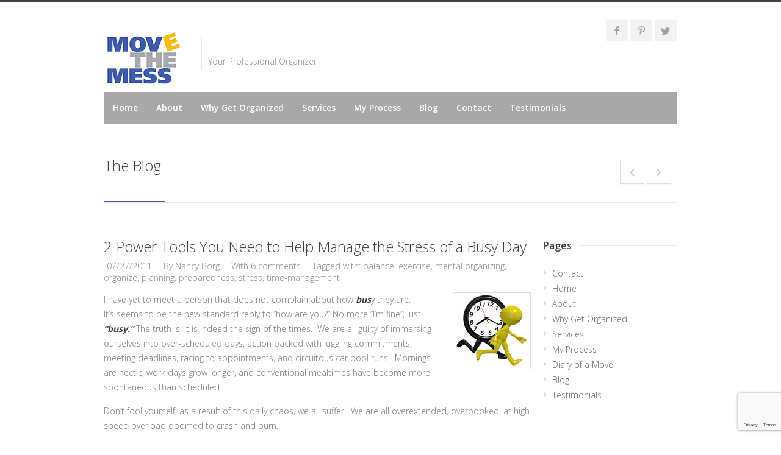

--- FILE ---
content_type: text/html; charset=UTF-8
request_url: https://movethemess.com/mtm/2-power-tools-you-need-to-manage-the-stress-of-a-busy-day/
body_size: 47677
content:
<!DOCTYPE html>
<html lang="en-US" xmlns:fb="https://www.facebook.com/2008/fbml" xmlns:addthis="https://www.addthis.com/help/api-spec" >
<head>
<meta charset="UTF-8">
<meta name="viewport" content="width=device-width, initial-scale=1">
<link rel="profile" href="https://gmpg.org/xfn/11">
<link rel="pingback" href="https://movethemess.com/wordpress/xmlrpc.php">

<title>2 Power Tools You Need to Help Manage the Stress of a Busy Day &#8211; Move the Mess</title>
<link rel='dns-prefetch' href='//www.google.com' />
<link rel='dns-prefetch' href='//s7.addthis.com' />
<link rel='dns-prefetch' href='//fonts.googleapis.com' />
<link rel='dns-prefetch' href='//s.w.org' />
<link rel="alternate" type="application/rss+xml" title="Move the Mess &raquo; Feed" href="https://movethemess.com/feed/" />
<link rel="alternate" type="application/rss+xml" title="Move the Mess &raquo; Comments Feed" href="https://movethemess.com/comments/feed/" />
<link rel="alternate" type="application/rss+xml" title="Move the Mess &raquo; 2 Power Tools You Need to Help Manage the Stress of a Busy Day Comments Feed" href="https://movethemess.com/mtm/2-power-tools-you-need-to-manage-the-stress-of-a-busy-day/feed/" />
		<script type="text/javascript">
			window._wpemojiSettings = {"baseUrl":"https:\/\/s.w.org\/images\/core\/emoji\/13.0.1\/72x72\/","ext":".png","svgUrl":"https:\/\/s.w.org\/images\/core\/emoji\/13.0.1\/svg\/","svgExt":".svg","source":{"concatemoji":"https:\/\/movethemess.com\/wordpress\/wp-includes\/js\/wp-emoji-release.min.js?ver=5.6.16"}};
			!function(e,a,t){var n,r,o,i=a.createElement("canvas"),p=i.getContext&&i.getContext("2d");function s(e,t){var a=String.fromCharCode;p.clearRect(0,0,i.width,i.height),p.fillText(a.apply(this,e),0,0);e=i.toDataURL();return p.clearRect(0,0,i.width,i.height),p.fillText(a.apply(this,t),0,0),e===i.toDataURL()}function c(e){var t=a.createElement("script");t.src=e,t.defer=t.type="text/javascript",a.getElementsByTagName("head")[0].appendChild(t)}for(o=Array("flag","emoji"),t.supports={everything:!0,everythingExceptFlag:!0},r=0;r<o.length;r++)t.supports[o[r]]=function(e){if(!p||!p.fillText)return!1;switch(p.textBaseline="top",p.font="600 32px Arial",e){case"flag":return s([127987,65039,8205,9895,65039],[127987,65039,8203,9895,65039])?!1:!s([55356,56826,55356,56819],[55356,56826,8203,55356,56819])&&!s([55356,57332,56128,56423,56128,56418,56128,56421,56128,56430,56128,56423,56128,56447],[55356,57332,8203,56128,56423,8203,56128,56418,8203,56128,56421,8203,56128,56430,8203,56128,56423,8203,56128,56447]);case"emoji":return!s([55357,56424,8205,55356,57212],[55357,56424,8203,55356,57212])}return!1}(o[r]),t.supports.everything=t.supports.everything&&t.supports[o[r]],"flag"!==o[r]&&(t.supports.everythingExceptFlag=t.supports.everythingExceptFlag&&t.supports[o[r]]);t.supports.everythingExceptFlag=t.supports.everythingExceptFlag&&!t.supports.flag,t.DOMReady=!1,t.readyCallback=function(){t.DOMReady=!0},t.supports.everything||(n=function(){t.readyCallback()},a.addEventListener?(a.addEventListener("DOMContentLoaded",n,!1),e.addEventListener("load",n,!1)):(e.attachEvent("onload",n),a.attachEvent("onreadystatechange",function(){"complete"===a.readyState&&t.readyCallback()})),(n=t.source||{}).concatemoji?c(n.concatemoji):n.wpemoji&&n.twemoji&&(c(n.twemoji),c(n.wpemoji)))}(window,document,window._wpemojiSettings);
		</script>
		<style type="text/css">
img.wp-smiley,
img.emoji {
	display: inline !important;
	border: none !important;
	box-shadow: none !important;
	height: 1em !important;
	width: 1em !important;
	margin: 0 .07em !important;
	vertical-align: -0.1em !important;
	background: none !important;
	padding: 0 !important;
}
</style>
	<link rel='stylesheet' id='wfsi-socialicons-css'  href='https://movethemess.com/wordpress/wp-content/plugins/web-font-social-icons/css/icons.css?ver=5.6.16' type='text/css' media='all' />
<style id='wfsi-socialicons-inline-css' type='text/css'>

                    a.ptwsi-social-icon,
                    a.ptwsi-social-icon:visited,
                    .ptwsi_social-icons li a:visited,
                    .ptwsi_social-icons li a {
                            color: #757575;
                            background:  #F2F2F2;
                    }
</style>
<link rel='stylesheet' id='ot-google-fonts-css'  href='//fonts.googleapis.com/css?family=Open+Sans:300,600,700,800' type='text/css' media='all' />
<link rel='stylesheet' id='wp-block-library-css'  href='https://movethemess.com/wordpress/wp-includes/css/dist/block-library/style.min.css?ver=5.6.16' type='text/css' media='all' />
<link rel='stylesheet' id='contact-form-7-css'  href='https://movethemess.com/wordpress/wp-content/plugins/contact-form-7/includes/css/styles.css?ver=5.3.2' type='text/css' media='all' />
<link rel='stylesheet' id='rs-plugin-settings-css'  href='https://movethemess.com/wordpress/wp-content/plugins/revslider/rs-plugin/css/settings.css?ver=4.6.93' type='text/css' media='all' />
<style id='rs-plugin-settings-inline-css' type='text/css'>
.tp-caption a{color:#ff7302;text-shadow:none;-webkit-transition:all 0.2s ease-out;-moz-transition:all 0.2s ease-out;-o-transition:all 0.2s ease-out;-ms-transition:all 0.2s ease-out}.tp-caption a:hover{color:#ffa902}
</style>
<link rel='stylesheet' id='chld_thm_cfg_parent-css'  href='https://movethemess.com/wordpress/wp-content/themes/Centum/style.css?ver=5.6.16' type='text/css' media='all' />
<link rel='stylesheet' id='centum-style-css'  href='https://movethemess.com/wordpress/wp-content/themes/centum-child/style.css?ver=1.0.1431456082' type='text/css' media='all' />
<link rel='stylesheet' id='centum-boxed-css'  href='https://movethemess.com/wordpress/wp-content/themes/Centum/css/wide.css?ver=5.6.16' type='text/css' media='all' />
<link rel='stylesheet' id='centum-scheme-css'  href='https://movethemess.com/wordpress/wp-content/themes/Centum/css/light.css?ver=5.6.16' type='text/css' media='all' />
<link rel='stylesheet' id='addthis_all_pages-css'  href='https://movethemess.com/wordpress/wp-content/plugins/addthis/frontend/build/addthis_wordpress_public.min.css?ver=5.6.16' type='text/css' media='all' />
<script type='text/javascript' src='https://movethemess.com/wordpress/wp-includes/js/jquery/jquery.min.js?ver=3.5.1' id='jquery-core-js'></script>
<script type='text/javascript' src='https://movethemess.com/wordpress/wp-includes/js/jquery/jquery-migrate.min.js?ver=3.3.2' id='jquery-migrate-js'></script>
<script type='text/javascript' src='https://movethemess.com/wordpress/wp-content/plugins/revslider/rs-plugin/js/jquery.themepunch.tools.min.js?ver=4.6.93' id='tp-tools-js'></script>
<script type='text/javascript' src='https://movethemess.com/wordpress/wp-content/plugins/revslider/rs-plugin/js/jquery.themepunch.revolution.min.js?ver=4.6.93' id='revmin-js'></script>
<script type='text/javascript' src='https://movethemess.com/wordpress/wp-admin/admin-ajax.php?action=addthis_global_options_settings&#038;ver=5.6.16' id='addthis_global_options-js'></script>
<script type='text/javascript' src='https://s7.addthis.com/js/300/addthis_widget.js?ver=5.6.16#pubid=wp-a6c7c6ca9d63f439983afb7435def255' id='addthis_widget-js'></script>
<link rel="https://api.w.org/" href="https://movethemess.com/wp-json/" /><link rel="alternate" type="application/json" href="https://movethemess.com/wp-json/wp/v2/posts/1872" /><link rel="EditURI" type="application/rsd+xml" title="RSD" href="https://movethemess.com/wordpress/xmlrpc.php?rsd" />
<link rel="wlwmanifest" type="application/wlwmanifest+xml" href="https://movethemess.com/wordpress/wp-includes/wlwmanifest.xml" /> 
<meta name="generator" content="WordPress 5.6.16" />
<link rel="canonical" href="https://movethemess.com/mtm/2-power-tools-you-need-to-manage-the-stress-of-a-busy-day/" />
<link rel='shortlink' href='https://movethemess.com/?p=1872' />
<link rel="alternate" type="application/json+oembed" href="https://movethemess.com/wp-json/oembed/1.0/embed?url=https%3A%2F%2Fmovethemess.com%2Fmtm%2F2-power-tools-you-need-to-manage-the-stress-of-a-busy-day%2F" />
<link rel="alternate" type="text/xml+oembed" href="https://movethemess.com/wp-json/oembed/1.0/embed?url=https%3A%2F%2Fmovethemess.com%2Fmtm%2F2-power-tools-you-need-to-manage-the-stress-of-a-busy-day%2F&#038;format=xml" />
		<script type="text/javascript">
			jQuery(document).ready(function() {
				// CUSTOM AJAX CONTENT LOADING FUNCTION
				var ajaxRevslider = function(obj) {
				
					// obj.type : Post Type
					// obj.id : ID of Content to Load
					// obj.aspectratio : The Aspect Ratio of the Container / Media
					// obj.selector : The Container Selector where the Content of Ajax will be injected. It is done via the Essential Grid on Return of Content
					
					var content = "";

					data = {};
					
					data.action = 'revslider_ajax_call_front';
					data.client_action = 'get_slider_html';
					data.token = '72bbad289c';
					data.type = obj.type;
					data.id = obj.id;
					data.aspectratio = obj.aspectratio;
					
					// SYNC AJAX REQUEST
					jQuery.ajax({
						type:"post",
						url:"https://movethemess.com/wordpress/wp-admin/admin-ajax.php",
						dataType: 'json',
						data:data,
						async:false,
						success: function(ret, textStatus, XMLHttpRequest) {
							if(ret.success == true)
								content = ret.data;								
						},
						error: function(e) {
							console.log(e);
						}
					});
					
					 // FIRST RETURN THE CONTENT WHEN IT IS LOADED !!
					 return content;						 
				};
				
				// CUSTOM AJAX FUNCTION TO REMOVE THE SLIDER
				var ajaxRemoveRevslider = function(obj) {
					return jQuery(obj.selector+" .rev_slider").revkill();
				};

				// EXTEND THE AJAX CONTENT LOADING TYPES WITH TYPE AND FUNCTION
				var extendessential = setInterval(function() {
					if (jQuery.fn.tpessential != undefined) {
						clearInterval(extendessential);
						if(typeof(jQuery.fn.tpessential.defaults) !== 'undefined') {
							jQuery.fn.tpessential.defaults.ajaxTypes.push({type:"revslider",func:ajaxRevslider,killfunc:ajaxRemoveRevslider,openAnimationSpeed:0.3});   
							// type:  Name of the Post to load via Ajax into the Essential Grid Ajax Container
							// func: the Function Name which is Called once the Item with the Post Type has been clicked
							// killfunc: function to kill in case the Ajax Window going to be removed (before Remove function !
							// openAnimationSpeed: how quick the Ajax Content window should be animated (default is 0.3)
						}
					}
				},30);
			});
		</script>
		 <style type="text/css">

  body {  }
  h1{  }
  h2{  }
  h3{  }
  h4{  }
  h5{  }
  h6{  }
  h2.logo a,
  h1.logo a {  }
  #navigation ul li a {    }
  #logo {
          }

  #tagline {
      }

  #header {
    min-height: 100px;
  }

  @media only screen and (max-width: 767px) {
        #navigation {
          float: none;
        }
        
        .js .selectnav {
          display: block;
        }
        .js #nav,
        #navigation .dropmenu > li#search-in-menu,
        #navigation ul li a {
          display: none;
        }
    }
    .post-icon { display: none; }
    .post-content { margin: 22px 0 0; }
    
       #backtotop a:hover,.feature-circle.blue,.prev:hover, .next:hover,.mr-rotato-prev:hover, .mr-rotato-next:hover { background-color: ; }

          h1, h2, h3, h4, h5, h6 {
        color:        }
         a:hover, a:focus { color: ; }

          a, a:visited { color:  ; }

          #navigation ul li a:hover,
      #navigation ul li:hover > a,

      #bolded-line,

      .button.gray:hover,
      .button.light:hover,
      .shipping-calculator-form button.button:hover,
      table.cart-table .cart-btns input:hover,
      table.cart-table .cart-btns a,
      .stacktable.small-only .cart-btns a,
      .price_slider_wrapper .ui-slider-horizontal .ui-slider-range,
      .button.color,
      .checkout-button,
      .wc-proceed-to-checkout a.button.wc-forward,
      .button.checkout.wc-forward,
      .onsale,
      input[type="submit"] {
        background: #3e59ac;
      }
      .blog-sidebar .widget #twitter-blog li a,
      a, a:hover,
      .testimonials-author,
      .shop-item span.price,
      .list-1 li:before, .list-2 li:before, .list-3 li:before, .list-4 li:before,
      a.post-entry {
        color: #3e59ac      }

      #navigation > div > ul > li.current-menu-item > a,
      .pricing-table .color-3 h3, .color-3 .sign-up,
      #home-slider.rsDefault .rsArrowIcn:hover,
      .linking button.button,
      .slider .tp-leftarrow:hover,
      .slider .tp-rightarrow:hover,
      a.button.checkout.wc-forward:hover, 
      a.button.wc-forward:hover, 
      body .widget_price_filter .price_slider_amount button.button:hover, 
      .cart-btn .button.hovered, 
      .button.wc-backward:hover, 
      .magazine-lead figcaption:hover .button, 
      .wishlist_table .add_to_cart.button:hover, 
      .cart-btn .button:hover,
      #home-slider.rsDefault .rsArrowIcn:hover, #portfolio-slider.rsDefault .rsArrowIcn:hover,
      #scroll-top-top a,
      .quantity .plus:hover,#content .quantity .plus:hover,.quantity .minus:hover,#content .quantity .minus:hover,
      .post-icon {
        background-color:#3e59ac;
      }

      .mr-rotato-prev:hover,
      .mr-rotato-next:hover,
      .pagination .current:hover,
      .pagination a:hover, 
      .woocommerce-pagination a:hover,
      .widget_price_filter .button:hover, 
      span.page-numbers.current,
      li.current,
      .tagcloud a:hover {
        background-color: #3e59ac;
        border-color: #3e59ac;
      }

      #filters a:hover,
      .selected,
      .wp-pagenavi .current,
      .pagination .current,
      #portfolio-navi a:hover {
        background-color: #3e59ac !important;
        border: 1px solid #3e59ac !important;
      }
      .pricing-table .color-3 h4 {
        background-color:#3e59ac;
        opacity:0.8
      }

              .image-overlay-link, .image-overlay-zoom {
        background-color: rgba(0,0,0,0.7);
       }

       #navigation ul li a { background: none; }
      #navigation { background-color:#a8a8a8; }



 
  
            </style>
      <style type="text/css">.recentcomments a{display:inline !important;padding:0 !important;margin:0 !important;}</style></head>

<body data-rsssl=1 class="post-template-default single single-post postid-1872 single-format-standard wide light">

<div id="wrapper">

<!-- Header
================================================== -->

<!-- 960 Container -->
<div class="container ie-dropdown-fix">

<!-- Header -->
	<div id="header">
				<!-- Logo -->
		<div class="eight  columns">
			<div id="logo">
														<a href="https://movethemess.com/" title="Move the Mess" rel="home">
						<img src="https://movethemess.com/wordpress/wp-content/uploads/2013/02/logo150.png" alt="Move the Mess"/>
					</a>
					
								<div id="tagline">Your Professional Organizer</div>				<div class="clear"></div>
			</div>
		</div>
				<!-- Social / Contact -->
		<div class="eight  columns">

			<ul class="social-icons"><li><a target="_blank" class="facebook" title="facebook" href=" https://www.facebook.com/movethemess"><i class="icon-facebook"></i></a></li><li><a target="_blank" class="pinterest" title="pinterest" href="https://www.pinterest.com/nancyborg/"><i class="icon-pinterest"></i></a></li><li><a target="_blank" class="twitter" title="twitter" href="https://twitter.com/Nancmovethemess"><i class="icon-twitter"></i></a></li></ul>			
			<div class="clear"></div>
						
		</div>
		
	</div>
	<!-- Header / End -->

<!-- Navigation -->
	<div class="sixteen columns">

		<div id="navigation">
			<div id="mainmenu-cont" class="menu-home-container"><ul id="menu-home" class="dropmenu main-menu"><li id="menu-item-5208" class="menu-item menu-item-type-post_type menu-item-object-page menu-item-home menu-item-5208"><a href="https://movethemess.com/">Home</a></li><li id="menu-item-4677" class="menu-item menu-item-type-post_type menu-item-object-page menu-item-4677"><a href="https://movethemess.com/about/">About</a></li><li id="menu-item-4675" class="menu-item menu-item-type-post_type menu-item-object-page menu-item-4675"><a href="https://movethemess.com/why-get-organized/">Why Get Organized</a></li><li id="menu-item-4678" class="menu-item menu-item-type-post_type menu-item-object-page menu-item-4678"><a href="https://movethemess.com/services/">Services</a></li><li id="menu-item-4674" class="menu-item menu-item-type-post_type menu-item-object-page menu-item-has-children menu-item-4674"><a href="https://movethemess.com/the-process/">My Process</a><ul class="sub-menu">	<li id="menu-item-5317" class="menu-item menu-item-type-post_type menu-item-object-page menu-item-5317"><a href="https://movethemess.com/the-move/">Diary of a Move</a></li></ul></li><li id="menu-item-4673" class="menu-item menu-item-type-post_type menu-item-object-page current_page_parent menu-item-4673"><a title="Blog" href="https://movethemess.com/blog/">Blog</a></li><li id="menu-item-5176" class="menu-item menu-item-type-post_type menu-item-object-page menu-item-5176"><a href="https://movethemess.com/new-contact-form/">Contact</a></li><li id="menu-item-4676" class="menu-item menu-item-type-post_type menu-item-object-page menu-item-4676"><a href="https://movethemess.com/testimonials/">Testimonials</a></li></ul></div>			<select class="selectnav"><option value="/">Select Page</option><option value="https://movethemess.com/" class="menu-item menu-item-type-post_type menu-item-object-page menu-item-home menu-item-5208">Home</option><option value="https://movethemess.com/about/" class="menu-item menu-item-type-post_type menu-item-object-page menu-item-4677">About</option><option value="https://movethemess.com/why-get-organized/" class="menu-item menu-item-type-post_type menu-item-object-page menu-item-4675">Why Get Organized</option><option value="https://movethemess.com/services/" class="menu-item menu-item-type-post_type menu-item-object-page menu-item-4678">Services</option><option value="https://movethemess.com/the-process/" class="menu-item menu-item-type-post_type menu-item-object-page menu-item-has-children menu-item-4674">My Process</option><option value="https://movethemess.com/the-move/" class="menu-item menu-item-type-post_type menu-item-object-page menu-item-5317">&#151; Diary of a Move</option><option value="https://movethemess.com/blog/" class="menu-item menu-item-type-post_type menu-item-object-page current_page_parent menu-item-4673">Blog</option><option value="https://movethemess.com/new-contact-form/" class="menu-item menu-item-type-post_type menu-item-object-page menu-item-5176">Contact</option><option value="https://movethemess.com/testimonials/" class="menu-item menu-item-type-post_type menu-item-object-page menu-item-4676">Testimonials</option></select>
			<!-- Search Form -->

		</div>
		<div class="clear"></div>

	</div>
	<!-- Navigation / End -->
</div>
<!-- 960 Container / End -->
<!-- 960 Container -->
<div class="container">

	<div class="sixteen columns">

		<!-- Page Title -->
		<div id="page-title">
			<h2>The Blog</h2>

			<div id="portfolio-navi">
				 <a class="prev" href="https://movethemess.com/mtm/how-long-can-you-keep-summer-in-your-head/"></a> 				 <a class="next" href="https://movethemess.com/mtm/the-trade-offs-of-a-digital-world-are-we-losing-touch/"></a> 		
			</div>
			<div class="clear"></div>

			<div id="bolded-line"></div>
		</div>
		<!-- Page Title / End -->

	</div>
</div>
<!-- 960 Container / End -->


<!-- 960 Container -->
<div class="container">

	<!-- Blog Posts
	================================================== -->
	<div class="twelve columns">


		<!-- Post -->

		
		<div class="post-page post-1872 post type-post status-publish format-standard hentry category-mtm tag-balance tag-exercise tag-mental-organizing tag-organize tag-planning tag-preparedness tag-stress tag-time-management" id="post-1872" >

			
														<a href="#" class="post-icon "></a>
										<div class="post-content">
						<div class="post-title">
							<h1>
								<a href="https://movethemess.com/mtm/2-power-tools-you-need-to-manage-the-stress-of-a-busy-day/" title="Permalink to 2 Power Tools You Need to Help Manage the Stress of a Busy Day" rel="bookmark">
									2 Power Tools You Need to Help Manage the Stress of a Busy Day								</a>
							</h1>
						</div>
												<div class="post-meta">
							<span><i class="mini-ico-calendar"></i><a href="https://movethemess.com/mtm/2-power-tools-you-need-to-manage-the-stress-of-a-busy-day/" class="published-time" title="5:30 pm" rel="bookmark">07/27/2011</a></span>
							<span><i class="mini-ico-user"></i>By  <a class="author-link" href="https://movethemess.com/author/admin/">Nancy Borg</a></span>
														<span><i class="mini-ico-comment"></i>With <a href="https://movethemess.com/mtm/2-power-tools-you-need-to-manage-the-stress-of-a-busy-day/#comments" class="comments-link" >6 comments</a></span>	 							<span class="tags"><i class="mini-ico-tag"></i> Tagged with: <a href="https://movethemess.com/tag/balance/" rel="tag">balance</a>,  <a href="https://movethemess.com/tag/exercise/" rel="tag">exercise</a>,  <a href="https://movethemess.com/tag/mental-organizing/" rel="tag">mental organizing</a>,  <a href="https://movethemess.com/tag/organize/" rel="tag">organize</a>,  <a href="https://movethemess.com/tag/planning/" rel="tag">planning</a>,  <a href="https://movethemess.com/tag/preparedness/" rel="tag">preparedness</a>,  <a href="https://movethemess.com/tag/stress/" rel="tag">stress</a>,  <a href="https://movethemess.com/tag/time-management/" rel="tag">time-management</a> </span>						</div>
							<div class="post-description">
								<div class="at-above-post addthis_tool" data-url="https://movethemess.com/mtm/2-power-tools-you-need-to-manage-the-stress-of-a-busy-day/"></div><p><a href="https://movethemess.com/wordpress/wp-content/uploads/2011/07/person-clock-running.jpg"><img loading="lazy" class="alignright size-full wp-image-1890" title="person clock running" src="https://movethemess.com/wordpress/wp-content/uploads/2011/07/person-clock-running.jpg" alt="" width="120" height="118" /></a>I have yet to meet a person that does not complain about how <em><strong>bus</strong></em>y they are.  It&#8217;s seems to be the new standard reply to &#8220;how are you?&#8221; No more &#8220;I&#8217;m fine&#8221;, just <em><strong>&#8220;busy.&#8221;</strong></em> The truth is, it is indeed the sign of the times.  We are all guilty of immersing ourselves into over-scheduled days, action packed with juggling commitments, meeting deadlines, racing to appointments, and circuitous car pool runs.  Mornings are hectic, work days grow longer, and conventional mealtimes have become more spontaneous than scheduled.</p>
<p>Don&#8217;t fool yourself; as a result of this daily chaos, we all suffer.  We are all overextended, overbooked, at high speed overload doomed to crash and burn.</p>
<p>Being<em><strong> busy </strong></em>can be challenging but doable, but being <em><strong>too busy </strong></em>is arguably dangerous.  Mistakes are inevitable, and if you have not planned well, important dates, commitments, possessions, etc. can be overlooked, lost, or forgotten.  Is your<strong><em> busy </em></strong>schedule robbing you of things that matter to you? Are you lacking<a href="https://movethemess.com/mtm/restoring-balance-its-about-time/"> balance</a> in your life?</p>
<p>What if I told you that if you stopped being <em><strong>so busy </strong></em>for a hot minute and relinquished a bit more more time to organize your lifestyle better, you&#8217;d actually have MORE time?</p>
<p>As to not unravel, I suggest two imperative tools to <a href="https://movethemess.com/mtm/on-life-balance-you-cant-find-it-unless-you-feel-it/">balance </a>your life.  Meet ORGANIZE and EXERCISE.  They go hand in hand because they work in the same way for your mind, body, and soul. Hopefully most of us take to the gym to work out the stress we lug around,  and strive to keep our bodies healthy and fit.  <em>Physical</em> exercise is an excellent outlet to relieve our stress and provide the balance we require to function.  Just as exercising targets specific muscle groups, <em>mental organizing </em>can target specific tasks and accelerate productivity.  Take <strong>time out </strong>and focus on what matters to you.</p>
<p>EXERCISE your brain and ORGANIZE your priorities.</p>
<p><strong><strong>WARM-UP:</strong> </strong> Consider <a href="https://movethemess.com/mtm/organizing-for-an-emergency/">preparedness </a>as your<em> warm-up </em>before a busy stressful day.  It could prevent you from spiraling out of control.  Consider your day at a glance, and make adjustments if your schedule looks too full.  Paradoxically, if your life&#8217;s treadmill is running too fast, slow down and customize the speed that works for you.</p>
<p><strong>STRETCH:</strong> Use bits of time that you can carve out as as an opportunity to <em>stretch </em>your potential and make positive changes in your harried schedule.</p>
<p><strong>TRAIN:</strong> <em>Train</em> your mind to stay on task.  Be aware of your actions and deliberate.  Time is invaluable, don&#8217;t waste it, get a value from it.</p>
<p><strong>ALIGN:</strong> Organizing your daily plan will keep you in <em>alignment.</em> Be clear and realistic about your daily goals.</p>
<p><strong>BREATHE:</strong> Adhering to an agenda that is not abusive will enable you to pause and <em>breathe. </em>It&#8217;s important to catch a breath during a hectic day.  Build in some wiggle room into your schedule, allowing for the unforeseen and unexpected.</p>
<p>Manage your settings; modify both your <em>workout</em> or <em>work ethic. </em>Take back the control. Being ORGANIZED, like EXERCISE, means having a routine, a plan, and a system.</p>
<p>Exercising daily is empowering and feeds your productivity.  Active planning and organizing will do the same.  In both scenarios, if you don&#8217;t schedule it, it won&#8217;t happen.  Make <a href="https://movethemess.com/mtm/how-time-management-can-obliterate-overwhelm/">time-management</a> just another EXERCISE of your day.</p>
<p><strong>ORGANIZE and EXERCISE are powerful tools to manage and balance our lifestyles and can help us live our best life. Make them part of  your daily routine. Careers, marriages, relationships depend on it. </strong></p>
<p><strong> Are you too busy?</strong></p>
<p>&nbsp;</p>
<p>&nbsp;</p>
<p>&nbsp;</p>
<!-- AddThis Advanced Settings above via filter on the_content --><!-- AddThis Advanced Settings below via filter on the_content --><!-- AddThis Advanced Settings generic via filter on the_content --><!-- AddThis Share Buttons above via filter on the_content --><!-- AddThis Share Buttons below via filter on the_content --><div class="at-below-post addthis_tool" data-url="https://movethemess.com/mtm/2-power-tools-you-need-to-manage-the-stress-of-a-busy-day/"></div><!-- AddThis Share Buttons generic via filter on the_content -->							</div>

						</div>
					</div>
					<!-- Post -->
				
				
<div id="comments" class="comments-area">

	
			<div class="headline margin"> <h4 id="comments-title">
			6 thoughts on &ldquo;<span>2 Power Tools You Need to Help Manage the Stress of a Busy Day</span>&rdquo;		</h4></div>

		
		<ol class="commentlist">
			</li><!-- #comment-## -->
</li><!-- #comment-## -->
<ul class="children">
</li><!-- #comment-## -->
</ul><!-- .children -->
</li><!-- #comment-## -->
<ul class="children">
</li><!-- #comment-## -->
</ul><!-- .children -->
</li><!-- #comment-## -->
		</ol><!-- .comment-list -->

		
	
	
		<div id="respond" class="comment-respond">
		<h3 id="reply-title" class="comment-reply-title">Leave a Reply <small><a rel="nofollow" id="cancel-comment-reply-link" href="/mtm/2-power-tools-you-need-to-manage-the-stress-of-a-busy-day/#respond" style="display:none;">Cancel reply</a></small></h3><form action="https://movethemess.com/wordpress/wp-comments-post.php" method="post" id="commentform" class="comment-form" novalidate><p class="comment-notes"><span id="email-notes">Your email address will not be published.</span> Required fields are marked <span class="required">*</span></p><p class="comment-form-comment"><label for="comment">Comment</label> <textarea id="comment" name="comment" cols="45" rows="8" maxlength="65525" required="required"></textarea></p><p class="comment-form-author"><label for="author">Name <span class="required">*</span></label> <input id="author" name="author" type="text" value="" size="30" maxlength="245" required='required' /></p>
<p class="comment-form-email"><label for="email">Email <span class="required">*</span></label> <input id="email" name="email" type="email" value="" size="30" maxlength="100" aria-describedby="email-notes" required='required' /></p>
<p class="comment-form-url"><label for="url">Website</label> <input id="url" name="url" type="url" value="" size="30" maxlength="200" /></p>
<div class="gglcptch gglcptch_v2"><div id="gglcptch_recaptcha_1678977300" class="gglcptch_recaptcha"></div>
				<noscript>
					<div style="width: 302px;">
						<div style="width: 302px; height: 422px; position: relative;">
							<div style="width: 302px; height: 422px; position: absolute;">
								<iframe src="https://www.google.com/recaptcha/api/fallback?k=6LfM_gsUAAAAAP5mMJUjPp3CAS8vDTrQIhXSCaRg" frameborder="0" scrolling="no" style="width: 302px; height:422px; border-style: none;"></iframe>
							</div>
						</div>
						<div style="border-style: none; bottom: 12px; left: 25px; margin: 0px; padding: 0px; right: 25px; background: #f9f9f9; border: 1px solid #c1c1c1; border-radius: 3px; height: 60px; width: 300px;">
							<textarea id="g-recaptcha-response" name="g-recaptcha-response" class="g-recaptcha-response" style="width: 250px !important; height: 40px !important; border: 1px solid #c1c1c1 !important; margin: 10px 25px !important; padding: 0px !important; resize: none !important;"></textarea>
						</div>
					</div>
				</noscript></div><p class="form-submit"><input name="submit" type="submit" id="submit" class="submit" value="Post Comment" /> <input type='hidden' name='comment_post_ID' value='1872' id='comment_post_ID' />
<input type='hidden' name='comment_parent' id='comment_parent' value='0' />
</p><p style="display: none;"><input type="hidden" id="akismet_comment_nonce" name="akismet_comment_nonce" value="a2326851e2" /></p><p style="display: none;"><input type="hidden" id="ak_js" name="ak_js" value="22"/></p></form>	</div><!-- #respond -->
	
</div><!-- #comments -->

			</div> <!-- eof eleven column -->

<div class="four columns">
	<div class="blog-sidebar">
		<div id="pages-3" class="widget  widget_pages"><div class="headline no-margin"><h4>Pages</h4></div>
			<ul>
				<li class="page_item page-item-5175"><a href="https://movethemess.com/new-contact-form/">Contact</a></li>
<li class="page_item page-item-5157"><a href="https://movethemess.com/">Home</a></li>
<li class="page_item page-item-701"><a href="https://movethemess.com/about/">About</a></li>
<li class="page_item page-item-717"><a href="https://movethemess.com/why-get-organized/">Why Get Organized</a></li>
<li class="page_item page-item-512"><a href="https://movethemess.com/services/">Services</a></li>
<li class="page_item page-item-757"><a href="https://movethemess.com/the-process/">My Process</a></li>
<li class="page_item page-item-505"><a href="https://movethemess.com/the-move/">Diary of a Move</a></li>
<li class="page_item page-item-778 current_page_parent"><a href="https://movethemess.com/blog/">Blog</a></li>
<li class="page_item page-item-707"><a href="https://movethemess.com/testimonials/">Testimonials</a></li>
			</ul>

			</div>
			</div>
</div>

</div>
</div>
<!-- Wrapper / End -->


<!-- Footer Start -->
<div id="footer">

 	<div class="container">
                     <div class="four columns">
                
		<div id="recent-posts-2" class="widget widget_recent_entries">
		<div class="footer-headline"><h4>Recent Posts</h4></div>
		<ul>
											<li>
					<a href="https://movethemess.com/mtm/whats-on-your-summer-radar-2/">What&#8217;s On Your Summer Radar?</a>
									</li>
											<li>
					<a href="https://movethemess.com/mtm/simplify-the-complicated-reduce-the-options-reduce-the-decisions/">Simplify the Complicated: Reduce the Options. Reduce the Decisions</a>
									</li>
											<li>
					<a href="https://movethemess.com/mtm/dos-and-donts-for-a-successful-to-do-list/">Do&#8217;s and Don&#8217;ts for a Successful To Do list</a>
									</li>
											<li>
					<a href="https://movethemess.com/mtm/how-well-do-you-accelerate-through-transitions/">How Well Do You Accelerate Through Transitions?</a>
									</li>
											<li>
					<a href="https://movethemess.com/mtm/life-lessons-from-nature-we-change-when-we-are-ready/">Life Lessons from Nature: We Change When We Are Ready</a>
									</li>
					</ul>

		</div>            </div>
                     <div class="four columns">
                <div id="archives-2" class="widget widget_archive"><div class="footer-headline"><h4>Archives</h4></div>		<label class="screen-reader-text" for="archives-dropdown-2">Archives</label>
		<select id="archives-dropdown-2" name="archive-dropdown">
			
			<option value="">Select Month</option>
				<option value='https://movethemess.com/2019/06/'> June 2019 </option>
	<option value='https://movethemess.com/2017/01/'> January 2017 </option>
	<option value='https://movethemess.com/2016/11/'> November 2016 </option>
	<option value='https://movethemess.com/2016/03/'> March 2016 </option>
	<option value='https://movethemess.com/2016/02/'> February 2016 </option>
	<option value='https://movethemess.com/2016/01/'> January 2016 </option>
	<option value='https://movethemess.com/2015/12/'> December 2015 </option>
	<option value='https://movethemess.com/2015/10/'> October 2015 </option>
	<option value='https://movethemess.com/2015/07/'> July 2015 </option>
	<option value='https://movethemess.com/2015/06/'> June 2015 </option>
	<option value='https://movethemess.com/2015/05/'> May 2015 </option>
	<option value='https://movethemess.com/2015/04/'> April 2015 </option>
	<option value='https://movethemess.com/2015/03/'> March 2015 </option>
	<option value='https://movethemess.com/2015/02/'> February 2015 </option>
	<option value='https://movethemess.com/2015/01/'> January 2015 </option>
	<option value='https://movethemess.com/2014/12/'> December 2014 </option>
	<option value='https://movethemess.com/2014/11/'> November 2014 </option>
	<option value='https://movethemess.com/2014/10/'> October 2014 </option>
	<option value='https://movethemess.com/2014/07/'> July 2014 </option>
	<option value='https://movethemess.com/2014/06/'> June 2014 </option>
	<option value='https://movethemess.com/2014/05/'> May 2014 </option>
	<option value='https://movethemess.com/2014/04/'> April 2014 </option>
	<option value='https://movethemess.com/2014/03/'> March 2014 </option>
	<option value='https://movethemess.com/2014/02/'> February 2014 </option>
	<option value='https://movethemess.com/2014/01/'> January 2014 </option>
	<option value='https://movethemess.com/2013/12/'> December 2013 </option>
	<option value='https://movethemess.com/2013/11/'> November 2013 </option>
	<option value='https://movethemess.com/2013/10/'> October 2013 </option>
	<option value='https://movethemess.com/2013/09/'> September 2013 </option>
	<option value='https://movethemess.com/2013/08/'> August 2013 </option>
	<option value='https://movethemess.com/2013/07/'> July 2013 </option>
	<option value='https://movethemess.com/2013/06/'> June 2013 </option>
	<option value='https://movethemess.com/2013/05/'> May 2013 </option>
	<option value='https://movethemess.com/2013/04/'> April 2013 </option>
	<option value='https://movethemess.com/2013/03/'> March 2013 </option>
	<option value='https://movethemess.com/2013/02/'> February 2013 </option>
	<option value='https://movethemess.com/2013/01/'> January 2013 </option>
	<option value='https://movethemess.com/2012/12/'> December 2012 </option>
	<option value='https://movethemess.com/2012/11/'> November 2012 </option>
	<option value='https://movethemess.com/2012/10/'> October 2012 </option>
	<option value='https://movethemess.com/2012/09/'> September 2012 </option>
	<option value='https://movethemess.com/2012/08/'> August 2012 </option>
	<option value='https://movethemess.com/2012/07/'> July 2012 </option>
	<option value='https://movethemess.com/2012/06/'> June 2012 </option>
	<option value='https://movethemess.com/2012/05/'> May 2012 </option>
	<option value='https://movethemess.com/2012/04/'> April 2012 </option>
	<option value='https://movethemess.com/2012/03/'> March 2012 </option>
	<option value='https://movethemess.com/2012/02/'> February 2012 </option>
	<option value='https://movethemess.com/2012/01/'> January 2012 </option>
	<option value='https://movethemess.com/2011/12/'> December 2011 </option>
	<option value='https://movethemess.com/2011/11/'> November 2011 </option>
	<option value='https://movethemess.com/2011/10/'> October 2011 </option>
	<option value='https://movethemess.com/2011/09/'> September 2011 </option>
	<option value='https://movethemess.com/2011/08/'> August 2011 </option>
	<option value='https://movethemess.com/2011/07/'> July 2011 </option>
	<option value='https://movethemess.com/2011/06/'> June 2011 </option>
	<option value='https://movethemess.com/2011/05/'> May 2011 </option>
	<option value='https://movethemess.com/2011/04/'> April 2011 </option>
	<option value='https://movethemess.com/2011/03/'> March 2011 </option>
	<option value='https://movethemess.com/2011/02/'> February 2011 </option>
	<option value='https://movethemess.com/2011/01/'> January 2011 </option>
	<option value='https://movethemess.com/2010/12/'> December 2010 </option>
	<option value='https://movethemess.com/2010/11/'> November 2010 </option>
	<option value='https://movethemess.com/2010/10/'> October 2010 </option>
	<option value='https://movethemess.com/2010/09/'> September 2010 </option>
	<option value='https://movethemess.com/2010/08/'> August 2010 </option>
	<option value='https://movethemess.com/2010/07/'> July 2010 </option>
	<option value='https://movethemess.com/2010/06/'> June 2010 </option>
	<option value='https://movethemess.com/2010/05/'> May 2010 </option>

		</select>

<script type="text/javascript">
/* <![CDATA[ */
(function() {
	var dropdown = document.getElementById( "archives-dropdown-2" );
	function onSelectChange() {
		if ( dropdown.options[ dropdown.selectedIndex ].value !== '' ) {
			document.location.href = this.options[ this.selectedIndex ].value;
		}
	}
	dropdown.onchange = onSelectChange;
})();
/* ]]> */
</script>
			</div><div id="search-3" class="widget widget_search"><div class="footer-headline"><h4>Search the blog</h4></div><div class="search">
	<form method="get" id="searchform" action="https://movethemess.com/">
		<input name="s" id="s" value="" placeholder=""  type="text" class="text"/>
	</form>
</div></div>            </div>
                     <div class="four columns">
                <!--
Plugin: Custom Meta Widget
Plugin URL: http://shinraholdings.com/plugins/custom-meta-widget/
-->
<div id="custommetawidget-2" class="widget customMetaWidget"><div class="footer-headline"><h4>Subscribe</h4></div>		<ul>

		
		
		

		
		<li><a href="https://movethemess.com/blog/feed/">Our RSS feed</a></li>		</ul>

	</div><div id="recent-comments-3" class="widget widget_recent_comments"><div class="footer-headline"><h4>Recent comments</h4></div><ul id="recentcomments"><li class="recentcomments"><span class="comment-author-link"><a href='https://wmlogs.com' rel='external nofollow ugc' class='url'>wmltuo</a></span> on <a href="https://movethemess.com/mtm/endings-transitions-and-beginnings-dont-fall-back-just-step-forward/comment-page-1/#comment-36476">Endings, Transitions and Beginnings: Don&#8217;t &#8220;Fall Back&#8221; Just Step Forward</a></li><li class="recentcomments"><span class="comment-author-link"><a href='http://theinstantexchange.com' rel='external nofollow ugc' class='url'>SlelveDrieply</a></span> on <a href="https://movethemess.com/mtm/whats-on-your-summer-radar-2/comment-page-1/#comment-36351">What&#8217;s On Your Summer Radar?</a></li><li class="recentcomments"><span class="comment-author-link">Joyce Faircloth</span> on <a href="https://movethemess.com/the-move/comment-page-1/#comment-36144">Diary of a Move</a></li><li class="recentcomments"><span class="comment-author-link"><a href='https://change.volejbal.biz/87.html' rel='external nofollow ugc' class='url'>guttered</a></span> on <a href="https://movethemess.com/mtm/whats-on-your-summer-radar-2/comment-page-1/#comment-36125">What&#8217;s On Your Summer Radar?</a></li></ul></div><div id="calendar-3" class="widget widget_calendar"><div class="footer-headline"><h4>Archives</h4></div><div id="calendar_wrap" class="calendar_wrap"><table id="wp-calendar" class="wp-calendar-table">
	<caption>December 2025</caption>
	<thead>
	<tr>
		<th scope="col" title="Sunday">S</th>
		<th scope="col" title="Monday">M</th>
		<th scope="col" title="Tuesday">T</th>
		<th scope="col" title="Wednesday">W</th>
		<th scope="col" title="Thursday">T</th>
		<th scope="col" title="Friday">F</th>
		<th scope="col" title="Saturday">S</th>
	</tr>
	</thead>
	<tbody>
	<tr>
		<td colspan="1" class="pad">&nbsp;</td><td>1</td><td>2</td><td>3</td><td>4</td><td>5</td><td>6</td>
	</tr>
	<tr>
		<td>7</td><td>8</td><td>9</td><td>10</td><td>11</td><td>12</td><td>13</td>
	</tr>
	<tr>
		<td>14</td><td>15</td><td>16</td><td>17</td><td>18</td><td>19</td><td id="today">20</td>
	</tr>
	<tr>
		<td>21</td><td>22</td><td>23</td><td>24</td><td>25</td><td>26</td><td>27</td>
	</tr>
	<tr>
		<td>28</td><td>29</td><td>30</td><td>31</td>
		<td class="pad" colspan="3">&nbsp;</td>
	</tr>
	</tbody>
	</table><nav aria-label="Previous and next months" class="wp-calendar-nav">
		<span class="wp-calendar-nav-prev"><a href="https://movethemess.com/2019/06/">&laquo; Jun</a></span>
		<span class="pad">&nbsp;</span>
		<span class="wp-calendar-nav-next">&nbsp;</span>
	</nav></div></div>            </div>
                     <div class="four columns">
                <div id="text-3" class="widget widget_text"><div class="footer-headline"><h4>About</h4></div>			<div class="textwidget"><p><a href="https://movethemess.com/about">Nancy Borg</a> is a Professional Organizer, and owner of Move the Mess. She specializes in Residential and Home-Office Organization, servicing both Nassau and Suffolk counties.  She is a proud member of the <a href="http://www.napo-ny.net/">National Association of Professional Organizers (NAPO)</a>  and active member of a local neighborhood group; Professional Organizers of Long Island (POLI). </p>
<p>Call us for an appointment today:<br />
516-458-0324</p>
</div>
		</div>            </div>
        
        <div class="sixteen columns">
			<div id="footer-bottom">copyright 2025 move the mess 
				
				<div id="scroll-top-top"><a href="#"></a></div>
			</div>
		</div>

    </div>

</div>
<!-- Footer End -->


<link rel='stylesheet' id='gglcptch-css'  href='https://movethemess.com/wordpress/wp-content/plugins/google-captcha/css/gglcptch.css?ver=1.59' type='text/css' media='all' />
<script type='text/javascript' src='https://movethemess.com/wordpress/wp-content/plugins/purethemes-shortcodes/js/shortcodes.js?ver=5.6.16' id='purethemes-shortcodes-js'></script>
<script type='text/javascript' id='contact-form-7-js-extra'>
/* <![CDATA[ */
var wpcf7 = {"apiSettings":{"root":"https:\/\/movethemess.com\/wp-json\/contact-form-7\/v1","namespace":"contact-form-7\/v1"}};
/* ]]> */
</script>
<script type='text/javascript' src='https://movethemess.com/wordpress/wp-content/plugins/contact-form-7/includes/js/scripts.js?ver=5.3.2' id='contact-form-7-js'></script>
<script type='text/javascript' src='https://www.google.com/recaptcha/api.js?render=6LdyQkopAAAAAE4Bok1soL2wUKwt8lauJKPCSVNT&#038;ver=3.0' id='google-recaptcha-js'></script>
<script type='text/javascript' id='wpcf7-recaptcha-js-extra'>
/* <![CDATA[ */
var wpcf7_recaptcha = {"sitekey":"6LdyQkopAAAAAE4Bok1soL2wUKwt8lauJKPCSVNT","actions":{"homepage":"homepage","contactform":"contactform"}};
/* ]]> */
</script>
<script type='text/javascript' src='https://movethemess.com/wordpress/wp-content/plugins/contact-form-7/modules/recaptcha/script.js?ver=5.3.2' id='wpcf7-recaptcha-js'></script>
<script type='text/javascript' src='https://movethemess.com/wordpress/wp-content/themes/Centum/js/jquery.royalslider.min.js?ver=5.6.16' id='royalslider-js'></script>
<script type='text/javascript' src='https://movethemess.com/wordpress/wp-content/themes/Centum/js/jquery.flexslider-min.js?ver=5.6.16' id='flexslider-js'></script>
<script type='text/javascript' src='https://movethemess.com/wordpress/wp-content/themes/Centum/js/tooltip.js?ver=5.6.16' id='tooltip-js'></script>
<script type='text/javascript' src='https://movethemess.com/wordpress/wp-content/themes/Centum/js/effects.js?ver=5.6.16' id='effects-js'></script>
<script type='text/javascript' src='https://movethemess.com/wordpress/wp-content/themes/Centum/js/mfp.min.js?ver=5.6.16' id='mfp-js'></script>
<script type='text/javascript' src='https://movethemess.com/wordpress/wp-content/themes/Centum/js/carousel.js?ver=5.6.16' id='carousel-js'></script>
<script type='text/javascript' src='https://movethemess.com/wordpress/wp-content/themes/Centum/js/stacktable.js?ver=20140612' id='stacktable-js'></script>
<script type='text/javascript' src='https://movethemess.com/wordpress/wp-content/themes/Centum/js/jquery.isotope.min.js?ver=5.6.16' id='isotope-js'></script>
<script type='text/javascript' id='custom-js-extra'>
/* <![CDATA[ */
var centum = {"home_slider_scale_mode":"none","home_royal_delay":"5000","home_slider_loop":"1","home_slider_autoplay":"1","home_slider_arrows_hide":"","retinalogo":""};
/* ]]> */
</script>
<script type='text/javascript' src='https://movethemess.com/wordpress/wp-content/themes/Centum/js/custom.js?ver=5.6.16' id='custom-js'></script>
<script type='text/javascript' src='https://movethemess.com/wordpress/wp-includes/js/comment-reply.min.js?ver=5.6.16' id='comment-reply-js'></script>
<script type='text/javascript' src='https://movethemess.com/wordpress/wp-includes/js/wp-embed.min.js?ver=5.6.16' id='wp-embed-js'></script>
<script async="async" type='text/javascript' src='https://movethemess.com/wordpress/wp-content/plugins/akismet/_inc/form.js?ver=4.1.7' id='akismet-form-js'></script>
<script type='text/javascript' data-cfasync="false" async="async" defer="defer" src='https://www.google.com/recaptcha/api.js?render=explicit&#038;ver=1.59' id='gglcptch_api-js'></script>
<script type='text/javascript' id='gglcptch_script-js-extra'>
/* <![CDATA[ */
var gglcptch = {"options":{"version":"v2","sitekey":"6LfM_gsUAAAAAP5mMJUjPp3CAS8vDTrQIhXSCaRg","error":"<strong>Warning<\/strong>:&nbsp;More than one reCAPTCHA has been found in the current form. Please remove all unnecessary reCAPTCHA fields to make it work properly.","disable":0,"theme":"light"},"vars":{"visibility":false}};
/* ]]> */
</script>
<script type='text/javascript' src='https://movethemess.com/wordpress/wp-content/plugins/google-captcha/js/script.js?ver=1.59' id='gglcptch_script-js'></script>

</body>
</html>

--- FILE ---
content_type: text/html; charset=utf-8
request_url: https://www.google.com/recaptcha/api2/anchor?ar=1&k=6LdyQkopAAAAAE4Bok1soL2wUKwt8lauJKPCSVNT&co=aHR0cHM6Ly9tb3ZldGhlbWVzcy5jb206NDQz&hl=en&v=7gg7H51Q-naNfhmCP3_R47ho&size=invisible&anchor-ms=20000&execute-ms=30000&cb=n4rvygnaypvt
body_size: 48199
content:
<!DOCTYPE HTML><html dir="ltr" lang="en"><head><meta http-equiv="Content-Type" content="text/html; charset=UTF-8">
<meta http-equiv="X-UA-Compatible" content="IE=edge">
<title>reCAPTCHA</title>
<style type="text/css">
/* cyrillic-ext */
@font-face {
  font-family: 'Roboto';
  font-style: normal;
  font-weight: 400;
  font-stretch: 100%;
  src: url(//fonts.gstatic.com/s/roboto/v48/KFO7CnqEu92Fr1ME7kSn66aGLdTylUAMa3GUBHMdazTgWw.woff2) format('woff2');
  unicode-range: U+0460-052F, U+1C80-1C8A, U+20B4, U+2DE0-2DFF, U+A640-A69F, U+FE2E-FE2F;
}
/* cyrillic */
@font-face {
  font-family: 'Roboto';
  font-style: normal;
  font-weight: 400;
  font-stretch: 100%;
  src: url(//fonts.gstatic.com/s/roboto/v48/KFO7CnqEu92Fr1ME7kSn66aGLdTylUAMa3iUBHMdazTgWw.woff2) format('woff2');
  unicode-range: U+0301, U+0400-045F, U+0490-0491, U+04B0-04B1, U+2116;
}
/* greek-ext */
@font-face {
  font-family: 'Roboto';
  font-style: normal;
  font-weight: 400;
  font-stretch: 100%;
  src: url(//fonts.gstatic.com/s/roboto/v48/KFO7CnqEu92Fr1ME7kSn66aGLdTylUAMa3CUBHMdazTgWw.woff2) format('woff2');
  unicode-range: U+1F00-1FFF;
}
/* greek */
@font-face {
  font-family: 'Roboto';
  font-style: normal;
  font-weight: 400;
  font-stretch: 100%;
  src: url(//fonts.gstatic.com/s/roboto/v48/KFO7CnqEu92Fr1ME7kSn66aGLdTylUAMa3-UBHMdazTgWw.woff2) format('woff2');
  unicode-range: U+0370-0377, U+037A-037F, U+0384-038A, U+038C, U+038E-03A1, U+03A3-03FF;
}
/* math */
@font-face {
  font-family: 'Roboto';
  font-style: normal;
  font-weight: 400;
  font-stretch: 100%;
  src: url(//fonts.gstatic.com/s/roboto/v48/KFO7CnqEu92Fr1ME7kSn66aGLdTylUAMawCUBHMdazTgWw.woff2) format('woff2');
  unicode-range: U+0302-0303, U+0305, U+0307-0308, U+0310, U+0312, U+0315, U+031A, U+0326-0327, U+032C, U+032F-0330, U+0332-0333, U+0338, U+033A, U+0346, U+034D, U+0391-03A1, U+03A3-03A9, U+03B1-03C9, U+03D1, U+03D5-03D6, U+03F0-03F1, U+03F4-03F5, U+2016-2017, U+2034-2038, U+203C, U+2040, U+2043, U+2047, U+2050, U+2057, U+205F, U+2070-2071, U+2074-208E, U+2090-209C, U+20D0-20DC, U+20E1, U+20E5-20EF, U+2100-2112, U+2114-2115, U+2117-2121, U+2123-214F, U+2190, U+2192, U+2194-21AE, U+21B0-21E5, U+21F1-21F2, U+21F4-2211, U+2213-2214, U+2216-22FF, U+2308-230B, U+2310, U+2319, U+231C-2321, U+2336-237A, U+237C, U+2395, U+239B-23B7, U+23D0, U+23DC-23E1, U+2474-2475, U+25AF, U+25B3, U+25B7, U+25BD, U+25C1, U+25CA, U+25CC, U+25FB, U+266D-266F, U+27C0-27FF, U+2900-2AFF, U+2B0E-2B11, U+2B30-2B4C, U+2BFE, U+3030, U+FF5B, U+FF5D, U+1D400-1D7FF, U+1EE00-1EEFF;
}
/* symbols */
@font-face {
  font-family: 'Roboto';
  font-style: normal;
  font-weight: 400;
  font-stretch: 100%;
  src: url(//fonts.gstatic.com/s/roboto/v48/KFO7CnqEu92Fr1ME7kSn66aGLdTylUAMaxKUBHMdazTgWw.woff2) format('woff2');
  unicode-range: U+0001-000C, U+000E-001F, U+007F-009F, U+20DD-20E0, U+20E2-20E4, U+2150-218F, U+2190, U+2192, U+2194-2199, U+21AF, U+21E6-21F0, U+21F3, U+2218-2219, U+2299, U+22C4-22C6, U+2300-243F, U+2440-244A, U+2460-24FF, U+25A0-27BF, U+2800-28FF, U+2921-2922, U+2981, U+29BF, U+29EB, U+2B00-2BFF, U+4DC0-4DFF, U+FFF9-FFFB, U+10140-1018E, U+10190-1019C, U+101A0, U+101D0-101FD, U+102E0-102FB, U+10E60-10E7E, U+1D2C0-1D2D3, U+1D2E0-1D37F, U+1F000-1F0FF, U+1F100-1F1AD, U+1F1E6-1F1FF, U+1F30D-1F30F, U+1F315, U+1F31C, U+1F31E, U+1F320-1F32C, U+1F336, U+1F378, U+1F37D, U+1F382, U+1F393-1F39F, U+1F3A7-1F3A8, U+1F3AC-1F3AF, U+1F3C2, U+1F3C4-1F3C6, U+1F3CA-1F3CE, U+1F3D4-1F3E0, U+1F3ED, U+1F3F1-1F3F3, U+1F3F5-1F3F7, U+1F408, U+1F415, U+1F41F, U+1F426, U+1F43F, U+1F441-1F442, U+1F444, U+1F446-1F449, U+1F44C-1F44E, U+1F453, U+1F46A, U+1F47D, U+1F4A3, U+1F4B0, U+1F4B3, U+1F4B9, U+1F4BB, U+1F4BF, U+1F4C8-1F4CB, U+1F4D6, U+1F4DA, U+1F4DF, U+1F4E3-1F4E6, U+1F4EA-1F4ED, U+1F4F7, U+1F4F9-1F4FB, U+1F4FD-1F4FE, U+1F503, U+1F507-1F50B, U+1F50D, U+1F512-1F513, U+1F53E-1F54A, U+1F54F-1F5FA, U+1F610, U+1F650-1F67F, U+1F687, U+1F68D, U+1F691, U+1F694, U+1F698, U+1F6AD, U+1F6B2, U+1F6B9-1F6BA, U+1F6BC, U+1F6C6-1F6CF, U+1F6D3-1F6D7, U+1F6E0-1F6EA, U+1F6F0-1F6F3, U+1F6F7-1F6FC, U+1F700-1F7FF, U+1F800-1F80B, U+1F810-1F847, U+1F850-1F859, U+1F860-1F887, U+1F890-1F8AD, U+1F8B0-1F8BB, U+1F8C0-1F8C1, U+1F900-1F90B, U+1F93B, U+1F946, U+1F984, U+1F996, U+1F9E9, U+1FA00-1FA6F, U+1FA70-1FA7C, U+1FA80-1FA89, U+1FA8F-1FAC6, U+1FACE-1FADC, U+1FADF-1FAE9, U+1FAF0-1FAF8, U+1FB00-1FBFF;
}
/* vietnamese */
@font-face {
  font-family: 'Roboto';
  font-style: normal;
  font-weight: 400;
  font-stretch: 100%;
  src: url(//fonts.gstatic.com/s/roboto/v48/KFO7CnqEu92Fr1ME7kSn66aGLdTylUAMa3OUBHMdazTgWw.woff2) format('woff2');
  unicode-range: U+0102-0103, U+0110-0111, U+0128-0129, U+0168-0169, U+01A0-01A1, U+01AF-01B0, U+0300-0301, U+0303-0304, U+0308-0309, U+0323, U+0329, U+1EA0-1EF9, U+20AB;
}
/* latin-ext */
@font-face {
  font-family: 'Roboto';
  font-style: normal;
  font-weight: 400;
  font-stretch: 100%;
  src: url(//fonts.gstatic.com/s/roboto/v48/KFO7CnqEu92Fr1ME7kSn66aGLdTylUAMa3KUBHMdazTgWw.woff2) format('woff2');
  unicode-range: U+0100-02BA, U+02BD-02C5, U+02C7-02CC, U+02CE-02D7, U+02DD-02FF, U+0304, U+0308, U+0329, U+1D00-1DBF, U+1E00-1E9F, U+1EF2-1EFF, U+2020, U+20A0-20AB, U+20AD-20C0, U+2113, U+2C60-2C7F, U+A720-A7FF;
}
/* latin */
@font-face {
  font-family: 'Roboto';
  font-style: normal;
  font-weight: 400;
  font-stretch: 100%;
  src: url(//fonts.gstatic.com/s/roboto/v48/KFO7CnqEu92Fr1ME7kSn66aGLdTylUAMa3yUBHMdazQ.woff2) format('woff2');
  unicode-range: U+0000-00FF, U+0131, U+0152-0153, U+02BB-02BC, U+02C6, U+02DA, U+02DC, U+0304, U+0308, U+0329, U+2000-206F, U+20AC, U+2122, U+2191, U+2193, U+2212, U+2215, U+FEFF, U+FFFD;
}
/* cyrillic-ext */
@font-face {
  font-family: 'Roboto';
  font-style: normal;
  font-weight: 500;
  font-stretch: 100%;
  src: url(//fonts.gstatic.com/s/roboto/v48/KFO7CnqEu92Fr1ME7kSn66aGLdTylUAMa3GUBHMdazTgWw.woff2) format('woff2');
  unicode-range: U+0460-052F, U+1C80-1C8A, U+20B4, U+2DE0-2DFF, U+A640-A69F, U+FE2E-FE2F;
}
/* cyrillic */
@font-face {
  font-family: 'Roboto';
  font-style: normal;
  font-weight: 500;
  font-stretch: 100%;
  src: url(//fonts.gstatic.com/s/roboto/v48/KFO7CnqEu92Fr1ME7kSn66aGLdTylUAMa3iUBHMdazTgWw.woff2) format('woff2');
  unicode-range: U+0301, U+0400-045F, U+0490-0491, U+04B0-04B1, U+2116;
}
/* greek-ext */
@font-face {
  font-family: 'Roboto';
  font-style: normal;
  font-weight: 500;
  font-stretch: 100%;
  src: url(//fonts.gstatic.com/s/roboto/v48/KFO7CnqEu92Fr1ME7kSn66aGLdTylUAMa3CUBHMdazTgWw.woff2) format('woff2');
  unicode-range: U+1F00-1FFF;
}
/* greek */
@font-face {
  font-family: 'Roboto';
  font-style: normal;
  font-weight: 500;
  font-stretch: 100%;
  src: url(//fonts.gstatic.com/s/roboto/v48/KFO7CnqEu92Fr1ME7kSn66aGLdTylUAMa3-UBHMdazTgWw.woff2) format('woff2');
  unicode-range: U+0370-0377, U+037A-037F, U+0384-038A, U+038C, U+038E-03A1, U+03A3-03FF;
}
/* math */
@font-face {
  font-family: 'Roboto';
  font-style: normal;
  font-weight: 500;
  font-stretch: 100%;
  src: url(//fonts.gstatic.com/s/roboto/v48/KFO7CnqEu92Fr1ME7kSn66aGLdTylUAMawCUBHMdazTgWw.woff2) format('woff2');
  unicode-range: U+0302-0303, U+0305, U+0307-0308, U+0310, U+0312, U+0315, U+031A, U+0326-0327, U+032C, U+032F-0330, U+0332-0333, U+0338, U+033A, U+0346, U+034D, U+0391-03A1, U+03A3-03A9, U+03B1-03C9, U+03D1, U+03D5-03D6, U+03F0-03F1, U+03F4-03F5, U+2016-2017, U+2034-2038, U+203C, U+2040, U+2043, U+2047, U+2050, U+2057, U+205F, U+2070-2071, U+2074-208E, U+2090-209C, U+20D0-20DC, U+20E1, U+20E5-20EF, U+2100-2112, U+2114-2115, U+2117-2121, U+2123-214F, U+2190, U+2192, U+2194-21AE, U+21B0-21E5, U+21F1-21F2, U+21F4-2211, U+2213-2214, U+2216-22FF, U+2308-230B, U+2310, U+2319, U+231C-2321, U+2336-237A, U+237C, U+2395, U+239B-23B7, U+23D0, U+23DC-23E1, U+2474-2475, U+25AF, U+25B3, U+25B7, U+25BD, U+25C1, U+25CA, U+25CC, U+25FB, U+266D-266F, U+27C0-27FF, U+2900-2AFF, U+2B0E-2B11, U+2B30-2B4C, U+2BFE, U+3030, U+FF5B, U+FF5D, U+1D400-1D7FF, U+1EE00-1EEFF;
}
/* symbols */
@font-face {
  font-family: 'Roboto';
  font-style: normal;
  font-weight: 500;
  font-stretch: 100%;
  src: url(//fonts.gstatic.com/s/roboto/v48/KFO7CnqEu92Fr1ME7kSn66aGLdTylUAMaxKUBHMdazTgWw.woff2) format('woff2');
  unicode-range: U+0001-000C, U+000E-001F, U+007F-009F, U+20DD-20E0, U+20E2-20E4, U+2150-218F, U+2190, U+2192, U+2194-2199, U+21AF, U+21E6-21F0, U+21F3, U+2218-2219, U+2299, U+22C4-22C6, U+2300-243F, U+2440-244A, U+2460-24FF, U+25A0-27BF, U+2800-28FF, U+2921-2922, U+2981, U+29BF, U+29EB, U+2B00-2BFF, U+4DC0-4DFF, U+FFF9-FFFB, U+10140-1018E, U+10190-1019C, U+101A0, U+101D0-101FD, U+102E0-102FB, U+10E60-10E7E, U+1D2C0-1D2D3, U+1D2E0-1D37F, U+1F000-1F0FF, U+1F100-1F1AD, U+1F1E6-1F1FF, U+1F30D-1F30F, U+1F315, U+1F31C, U+1F31E, U+1F320-1F32C, U+1F336, U+1F378, U+1F37D, U+1F382, U+1F393-1F39F, U+1F3A7-1F3A8, U+1F3AC-1F3AF, U+1F3C2, U+1F3C4-1F3C6, U+1F3CA-1F3CE, U+1F3D4-1F3E0, U+1F3ED, U+1F3F1-1F3F3, U+1F3F5-1F3F7, U+1F408, U+1F415, U+1F41F, U+1F426, U+1F43F, U+1F441-1F442, U+1F444, U+1F446-1F449, U+1F44C-1F44E, U+1F453, U+1F46A, U+1F47D, U+1F4A3, U+1F4B0, U+1F4B3, U+1F4B9, U+1F4BB, U+1F4BF, U+1F4C8-1F4CB, U+1F4D6, U+1F4DA, U+1F4DF, U+1F4E3-1F4E6, U+1F4EA-1F4ED, U+1F4F7, U+1F4F9-1F4FB, U+1F4FD-1F4FE, U+1F503, U+1F507-1F50B, U+1F50D, U+1F512-1F513, U+1F53E-1F54A, U+1F54F-1F5FA, U+1F610, U+1F650-1F67F, U+1F687, U+1F68D, U+1F691, U+1F694, U+1F698, U+1F6AD, U+1F6B2, U+1F6B9-1F6BA, U+1F6BC, U+1F6C6-1F6CF, U+1F6D3-1F6D7, U+1F6E0-1F6EA, U+1F6F0-1F6F3, U+1F6F7-1F6FC, U+1F700-1F7FF, U+1F800-1F80B, U+1F810-1F847, U+1F850-1F859, U+1F860-1F887, U+1F890-1F8AD, U+1F8B0-1F8BB, U+1F8C0-1F8C1, U+1F900-1F90B, U+1F93B, U+1F946, U+1F984, U+1F996, U+1F9E9, U+1FA00-1FA6F, U+1FA70-1FA7C, U+1FA80-1FA89, U+1FA8F-1FAC6, U+1FACE-1FADC, U+1FADF-1FAE9, U+1FAF0-1FAF8, U+1FB00-1FBFF;
}
/* vietnamese */
@font-face {
  font-family: 'Roboto';
  font-style: normal;
  font-weight: 500;
  font-stretch: 100%;
  src: url(//fonts.gstatic.com/s/roboto/v48/KFO7CnqEu92Fr1ME7kSn66aGLdTylUAMa3OUBHMdazTgWw.woff2) format('woff2');
  unicode-range: U+0102-0103, U+0110-0111, U+0128-0129, U+0168-0169, U+01A0-01A1, U+01AF-01B0, U+0300-0301, U+0303-0304, U+0308-0309, U+0323, U+0329, U+1EA0-1EF9, U+20AB;
}
/* latin-ext */
@font-face {
  font-family: 'Roboto';
  font-style: normal;
  font-weight: 500;
  font-stretch: 100%;
  src: url(//fonts.gstatic.com/s/roboto/v48/KFO7CnqEu92Fr1ME7kSn66aGLdTylUAMa3KUBHMdazTgWw.woff2) format('woff2');
  unicode-range: U+0100-02BA, U+02BD-02C5, U+02C7-02CC, U+02CE-02D7, U+02DD-02FF, U+0304, U+0308, U+0329, U+1D00-1DBF, U+1E00-1E9F, U+1EF2-1EFF, U+2020, U+20A0-20AB, U+20AD-20C0, U+2113, U+2C60-2C7F, U+A720-A7FF;
}
/* latin */
@font-face {
  font-family: 'Roboto';
  font-style: normal;
  font-weight: 500;
  font-stretch: 100%;
  src: url(//fonts.gstatic.com/s/roboto/v48/KFO7CnqEu92Fr1ME7kSn66aGLdTylUAMa3yUBHMdazQ.woff2) format('woff2');
  unicode-range: U+0000-00FF, U+0131, U+0152-0153, U+02BB-02BC, U+02C6, U+02DA, U+02DC, U+0304, U+0308, U+0329, U+2000-206F, U+20AC, U+2122, U+2191, U+2193, U+2212, U+2215, U+FEFF, U+FFFD;
}
/* cyrillic-ext */
@font-face {
  font-family: 'Roboto';
  font-style: normal;
  font-weight: 900;
  font-stretch: 100%;
  src: url(//fonts.gstatic.com/s/roboto/v48/KFO7CnqEu92Fr1ME7kSn66aGLdTylUAMa3GUBHMdazTgWw.woff2) format('woff2');
  unicode-range: U+0460-052F, U+1C80-1C8A, U+20B4, U+2DE0-2DFF, U+A640-A69F, U+FE2E-FE2F;
}
/* cyrillic */
@font-face {
  font-family: 'Roboto';
  font-style: normal;
  font-weight: 900;
  font-stretch: 100%;
  src: url(//fonts.gstatic.com/s/roboto/v48/KFO7CnqEu92Fr1ME7kSn66aGLdTylUAMa3iUBHMdazTgWw.woff2) format('woff2');
  unicode-range: U+0301, U+0400-045F, U+0490-0491, U+04B0-04B1, U+2116;
}
/* greek-ext */
@font-face {
  font-family: 'Roboto';
  font-style: normal;
  font-weight: 900;
  font-stretch: 100%;
  src: url(//fonts.gstatic.com/s/roboto/v48/KFO7CnqEu92Fr1ME7kSn66aGLdTylUAMa3CUBHMdazTgWw.woff2) format('woff2');
  unicode-range: U+1F00-1FFF;
}
/* greek */
@font-face {
  font-family: 'Roboto';
  font-style: normal;
  font-weight: 900;
  font-stretch: 100%;
  src: url(//fonts.gstatic.com/s/roboto/v48/KFO7CnqEu92Fr1ME7kSn66aGLdTylUAMa3-UBHMdazTgWw.woff2) format('woff2');
  unicode-range: U+0370-0377, U+037A-037F, U+0384-038A, U+038C, U+038E-03A1, U+03A3-03FF;
}
/* math */
@font-face {
  font-family: 'Roboto';
  font-style: normal;
  font-weight: 900;
  font-stretch: 100%;
  src: url(//fonts.gstatic.com/s/roboto/v48/KFO7CnqEu92Fr1ME7kSn66aGLdTylUAMawCUBHMdazTgWw.woff2) format('woff2');
  unicode-range: U+0302-0303, U+0305, U+0307-0308, U+0310, U+0312, U+0315, U+031A, U+0326-0327, U+032C, U+032F-0330, U+0332-0333, U+0338, U+033A, U+0346, U+034D, U+0391-03A1, U+03A3-03A9, U+03B1-03C9, U+03D1, U+03D5-03D6, U+03F0-03F1, U+03F4-03F5, U+2016-2017, U+2034-2038, U+203C, U+2040, U+2043, U+2047, U+2050, U+2057, U+205F, U+2070-2071, U+2074-208E, U+2090-209C, U+20D0-20DC, U+20E1, U+20E5-20EF, U+2100-2112, U+2114-2115, U+2117-2121, U+2123-214F, U+2190, U+2192, U+2194-21AE, U+21B0-21E5, U+21F1-21F2, U+21F4-2211, U+2213-2214, U+2216-22FF, U+2308-230B, U+2310, U+2319, U+231C-2321, U+2336-237A, U+237C, U+2395, U+239B-23B7, U+23D0, U+23DC-23E1, U+2474-2475, U+25AF, U+25B3, U+25B7, U+25BD, U+25C1, U+25CA, U+25CC, U+25FB, U+266D-266F, U+27C0-27FF, U+2900-2AFF, U+2B0E-2B11, U+2B30-2B4C, U+2BFE, U+3030, U+FF5B, U+FF5D, U+1D400-1D7FF, U+1EE00-1EEFF;
}
/* symbols */
@font-face {
  font-family: 'Roboto';
  font-style: normal;
  font-weight: 900;
  font-stretch: 100%;
  src: url(//fonts.gstatic.com/s/roboto/v48/KFO7CnqEu92Fr1ME7kSn66aGLdTylUAMaxKUBHMdazTgWw.woff2) format('woff2');
  unicode-range: U+0001-000C, U+000E-001F, U+007F-009F, U+20DD-20E0, U+20E2-20E4, U+2150-218F, U+2190, U+2192, U+2194-2199, U+21AF, U+21E6-21F0, U+21F3, U+2218-2219, U+2299, U+22C4-22C6, U+2300-243F, U+2440-244A, U+2460-24FF, U+25A0-27BF, U+2800-28FF, U+2921-2922, U+2981, U+29BF, U+29EB, U+2B00-2BFF, U+4DC0-4DFF, U+FFF9-FFFB, U+10140-1018E, U+10190-1019C, U+101A0, U+101D0-101FD, U+102E0-102FB, U+10E60-10E7E, U+1D2C0-1D2D3, U+1D2E0-1D37F, U+1F000-1F0FF, U+1F100-1F1AD, U+1F1E6-1F1FF, U+1F30D-1F30F, U+1F315, U+1F31C, U+1F31E, U+1F320-1F32C, U+1F336, U+1F378, U+1F37D, U+1F382, U+1F393-1F39F, U+1F3A7-1F3A8, U+1F3AC-1F3AF, U+1F3C2, U+1F3C4-1F3C6, U+1F3CA-1F3CE, U+1F3D4-1F3E0, U+1F3ED, U+1F3F1-1F3F3, U+1F3F5-1F3F7, U+1F408, U+1F415, U+1F41F, U+1F426, U+1F43F, U+1F441-1F442, U+1F444, U+1F446-1F449, U+1F44C-1F44E, U+1F453, U+1F46A, U+1F47D, U+1F4A3, U+1F4B0, U+1F4B3, U+1F4B9, U+1F4BB, U+1F4BF, U+1F4C8-1F4CB, U+1F4D6, U+1F4DA, U+1F4DF, U+1F4E3-1F4E6, U+1F4EA-1F4ED, U+1F4F7, U+1F4F9-1F4FB, U+1F4FD-1F4FE, U+1F503, U+1F507-1F50B, U+1F50D, U+1F512-1F513, U+1F53E-1F54A, U+1F54F-1F5FA, U+1F610, U+1F650-1F67F, U+1F687, U+1F68D, U+1F691, U+1F694, U+1F698, U+1F6AD, U+1F6B2, U+1F6B9-1F6BA, U+1F6BC, U+1F6C6-1F6CF, U+1F6D3-1F6D7, U+1F6E0-1F6EA, U+1F6F0-1F6F3, U+1F6F7-1F6FC, U+1F700-1F7FF, U+1F800-1F80B, U+1F810-1F847, U+1F850-1F859, U+1F860-1F887, U+1F890-1F8AD, U+1F8B0-1F8BB, U+1F8C0-1F8C1, U+1F900-1F90B, U+1F93B, U+1F946, U+1F984, U+1F996, U+1F9E9, U+1FA00-1FA6F, U+1FA70-1FA7C, U+1FA80-1FA89, U+1FA8F-1FAC6, U+1FACE-1FADC, U+1FADF-1FAE9, U+1FAF0-1FAF8, U+1FB00-1FBFF;
}
/* vietnamese */
@font-face {
  font-family: 'Roboto';
  font-style: normal;
  font-weight: 900;
  font-stretch: 100%;
  src: url(//fonts.gstatic.com/s/roboto/v48/KFO7CnqEu92Fr1ME7kSn66aGLdTylUAMa3OUBHMdazTgWw.woff2) format('woff2');
  unicode-range: U+0102-0103, U+0110-0111, U+0128-0129, U+0168-0169, U+01A0-01A1, U+01AF-01B0, U+0300-0301, U+0303-0304, U+0308-0309, U+0323, U+0329, U+1EA0-1EF9, U+20AB;
}
/* latin-ext */
@font-face {
  font-family: 'Roboto';
  font-style: normal;
  font-weight: 900;
  font-stretch: 100%;
  src: url(//fonts.gstatic.com/s/roboto/v48/KFO7CnqEu92Fr1ME7kSn66aGLdTylUAMa3KUBHMdazTgWw.woff2) format('woff2');
  unicode-range: U+0100-02BA, U+02BD-02C5, U+02C7-02CC, U+02CE-02D7, U+02DD-02FF, U+0304, U+0308, U+0329, U+1D00-1DBF, U+1E00-1E9F, U+1EF2-1EFF, U+2020, U+20A0-20AB, U+20AD-20C0, U+2113, U+2C60-2C7F, U+A720-A7FF;
}
/* latin */
@font-face {
  font-family: 'Roboto';
  font-style: normal;
  font-weight: 900;
  font-stretch: 100%;
  src: url(//fonts.gstatic.com/s/roboto/v48/KFO7CnqEu92Fr1ME7kSn66aGLdTylUAMa3yUBHMdazQ.woff2) format('woff2');
  unicode-range: U+0000-00FF, U+0131, U+0152-0153, U+02BB-02BC, U+02C6, U+02DA, U+02DC, U+0304, U+0308, U+0329, U+2000-206F, U+20AC, U+2122, U+2191, U+2193, U+2212, U+2215, U+FEFF, U+FFFD;
}

</style>
<link rel="stylesheet" type="text/css" href="https://www.gstatic.com/recaptcha/releases/7gg7H51Q-naNfhmCP3_R47ho/styles__ltr.css">
<script nonce="K7vP8b4ggEy3WjQKvYYx6Q" type="text/javascript">window['__recaptcha_api'] = 'https://www.google.com/recaptcha/api2/';</script>
<script type="text/javascript" src="https://www.gstatic.com/recaptcha/releases/7gg7H51Q-naNfhmCP3_R47ho/recaptcha__en.js" nonce="K7vP8b4ggEy3WjQKvYYx6Q">
      
    </script></head>
<body><div id="rc-anchor-alert" class="rc-anchor-alert"></div>
<input type="hidden" id="recaptcha-token" value="[base64]">
<script type="text/javascript" nonce="K7vP8b4ggEy3WjQKvYYx6Q">
      recaptcha.anchor.Main.init("[\x22ainput\x22,[\x22bgdata\x22,\x22\x22,\[base64]/[base64]/[base64]/[base64]/[base64]/[base64]/[base64]/[base64]/[base64]/[base64]\\u003d\x22,\[base64]\\u003d\\u003d\x22,\[base64]/[base64]/Di3www4pLNDIrUBRCwrFhw4PCrwLDsynCjUt3w4Q2wpA3w5RvX8KoEn3DlkjDssKIwo5HGUlowq/CpQw1VcOiSsK6KMOVBF4iEsKYOT9lwqw3wqNMb8KGwrfCg8KmWcOxw4jDgHp6CnvCgXjDm8KLckHDn8OKRgVdEMOywosMEFjDlmbCuSbDh8K/NmPCoMOvwp07AiYNEFbDnDjCicOxBRlXw7hqCjfDrcKGw7JDw5sGf8Kbw5sKwpLCh8Omw7UQLVBDbwrDlsKZAw3ChMKVw5/CusKXw6sdPMOYUWJCfjnDp8OLwrtCM2PCsMK1wppAaCxKwo8+M1TDpwHCpmMBw4rDh33CoMKcPsKKw409w68mRjAmaTV3w5LDsA1Bw57CkhzCnxhfWzvCpMOGcU7Cm8OpWMOzwqQNwpnCkVFjwoASw4JIw6HCpsOpZX/Ch8KSw4vDhDvDuMOtw4vDgMKNdMKRw7fDihApOsOCw5ZjFm4fwprDiwbDkzcJNWrClBnCh1hAPsOODQEywp8/w6tdwqDCqwfDmgHCr8OcaE1ed8O/[base64]/Do8K2wplzw4TDq1nDnknCo8O/QsOtw6cRw5xuUGXCk0LDvQgZIELCmkfDlMKkAjrDiVBXw7fCnsKJw6nCiEN6w4h3InfCnCUEw5jDpsOyAsOLfTgpKW/CggnCjcO4wp3DjcOhwrvDq8OSwpBJw5PCkMOVcD0EwrVhwrHCiULDhsOCw4h8VsODw6UdI8KPw49Iw4UaJnHDjcKrRMO5D8OEw6jDmsO8woNcRCI+w7LDqE9GT33CgsOvHjxHwqzDrcKVwoAib8OKHG1dLcOCIMOdwp/[base64]/DuhJsw5BqwoJNZTLDijMQwoA/[base64]/[base64]/Ds8ODw5w9M2fCqcOUOcKCdsONOMOQVFTDkAPCsSXCrjY8BzUTZCN9w7Yiw7bCrzDDr8KVU1UQMwHDicKUw79pw59ySlnDu8OVwqTCgMOow6/CnnfDucOTw4A0wpjDtcKow6E1OSXDhsKRVcKZJcKTecKzD8K5LsKSLx5HbUfChX3Cn8OHdEjCn8Kkw47CosOjw5HCgz3CnXlHw43ConURchfDu3Ikw6XCh1jDtRFZZTLDtlomUMOrwrgxDH/DvsO2PMOXwozCvMKhwrDCsMKawp0ewpsEwrbCtyUgAn8xLsK/w4lSw7NrwrItwqDCncOzNsKnHcOufl1AUF9awphKMcKxLsOHS8Kdw7E4w4dqw53Cjw4ResOuw6LDrsOLwqspwpbCgHDDpsOeTMK9JVAULWLDssOOw5vDrMKIwqvDtyTDv0AUwpUEc8K8wq/DghLCkcKUOMK5a2HDvcO6Xh8mwrHDs8KzHHzCmRUOwpzDm0o+ByVnP2ZdwrlvUQtFwrPCsBdMeU3DplrCsMOUw7l3wqTDisOtMcOgwrcqwozCrhNhwq3DgR/Clg8kwplHw5lDT8KHasKQfcK0wolqw7DCtllmwpbDqAcJw48Gw5AHCsOYw4QnEMKBN8OJwrEeMcKGDUHChy/CksKMw78rIsOawpHDnlPDgsKeVcOQEsKbwqgLNT1Pwpdxwq/ChcOKwqRww4ktGkcBKxLCi8KzRsKbw6bCqsKxw7oKwr5WV8OIAj3Cg8Oiw4rCiMOOwrY5FcKdWGrCrcKVwpjCo1BUOMKSDhTDsDzCmcOXICEYw71dNcOXwqfCgXFXVmkvwr3DlBTDncKvw7fCpn3CucOqNXHDhGcpw5N0w7/CjnbDhMO2wq7CrcOLYGIdLcOpCVA3w43DssOAPyIuwr4UwrLCosOeWFg2IMObwrUHesK8PSdww5nDgcODwoJDYsOjf8K1wqMxw78pfcOhw70dw6zCtMOfR2jCnsKhw4pkwrV9w6fCqsKkDHN9HsOPLcKSDmnDiy/DlMOqw7ELw5JWwr7Cmhd5NWrDssKZw7/CoMOjwrnCkSRvEUYHwpYiw5bCux5UFX3DslvCpsOvwpnDiCzCnsK1VHzCncO+XD/DpcKkw7pYeMKLw5LCvUzDosOcbMKOYMKIwoDDjlbCiMOWQ8OTw5HCiApTw5ZSccOZwp7DmW8JwqcSwqnCq2/[base64]/CuCDDkk9+NX59BcOQw405w7J3R1Mww5vDh2TCnsOkDsO5RiHCssK4w44Mw6sOYsOoCVrDlFDCmMOZwpNeZsKeez0kw5TCqcOow7Vsw7TDs8KuTsKwTjdAwqJVDUt+wqt1wqDCsAXDiizCncODw7nDvcKYKC3Dg8KFD25Fw7/CuBITwqB7bjNBw4LDlsOiwrfDlcKbT8OEwqvCosO6W8OVWMOkBMOdwpodTsODEMK3AcKgWUXCrSrCnGjCpMOeETLCjsKEUUnDmMOQEsK2acKULMO6woTDigzDp8OqwpIbE8Knf8OUGUE/QcOmw4LClcKOw5UxwrjDnSLCs8OsJy/Dv8K+clxjw5TDvsK1wqMWwrjCoDLCpMO6w6BawofCkcKHMMOdw78iYV0TBi7DmcKrFsORwrvCslHCnsKvwr3CusOkw6vDqXF5fRjCj1XCj2sBWRFvwoFwc8K3SQpPwobChkrDmU3Ci8OkAMO0w6JjVMOfworDo1bDqSVaw73ChsK/ekAuwpzCtxs2ccKtBFDDpcOiGcOWw51awoICwphEw5vDkhfDnsKgw4wswo3CicO2wpAJYmjDgjjDvsOEw5xKw6/CombCgsOQwq/CuiIHWMKTwpMlw5I/w5hRSUDDkF5zVBvCusOGwqXCpEd7woQMwpAEw7LCuMK9WsK1IEXDsMOfw57DtMOdAcKuZ1rDiwICSMKNNnlew6vCiw/[base64]/[base64]/CkFrCjSQobTsQwp4bw6Q/w7Vdw4BGw4nCjcKffcK1worDqw1Ow4gVwpTCuAEUwpNgw6rCjcKqFTTCvkNWF8OmwqZfw7sqw7DClkfDt8KDw6sfOx0kw5wcwphdwrArU2M0wqPDgMK5PcOyw5/[base64]/YQ7Dl8Osw7nCr8O4T8KzA1MlwpR4dwDCj8KpBTjCtcOAAsOzaGbDgMOzJQ8xZ8OZaGXDvsO5bMK5w7vCnX1Sw4nChWI4eMK7GsOCHF89wpDCiBJVw7pbHhptbX42NMKfX2E7w7QKw7zCrxIwVAvCt2DCrcK4d1Ebw452wohvMsOjcEF8w5rDnsK/[base64]/DwnCvyzDs093w4vDoyo5PMOewoM0wpbCkjDDiyHDu8OywpxFN1MFF8OddATDncOLID3CgMOCw69Bw60PGsOwwol9AMKseQpgQ8OUwoPDgApmwrHCrxPDvErCl0/Dk8O6wrZ6w5HDog7DoStfw50hwozDgcK6wooXTnrCksKdMRVvS3NvwolvGVPCgsOsHMKxL29CwqJpwqVKEcKXScOzw7/Dt8KCwrHDoDgzVsKxGGfCgUFXDTgiwolnY3EGS8KxNGZHamVAY2tLSwEBLsO0BztIwqzDvF/DucK5w6wsw7PDugDCuSZyesK1w5TCp0MXLcK6NnTCh8K0wpFSw5HCinQowpLCl8O4w7TDusOeJsOFwoHDhVBLT8OCwpNxw4ALwrhAMnM9WW4YMMKowr3DhsKoHMOEwq/Cu0t7w7LClmA7wrFMwoISw7U4FsONZcOswpQ2dcOewoswUyFYwoA1CgFpw7gePcOGwp/[base64]/DqcOoL8K+w5ckUGjDvsKHw47DrwnDrkYKW1NYL39qwr/DmUDDqzTDmsO8a0DDqAHDuG/Cvk7Ci8KCwqFQw4pAWG4+woXCoGExw4LDu8O5woHDtlQqw4zDkU00GHpZw7lMacKWwrbCiVXDqwfDvsOnw7hdwpl2SMO3wrzCsSMxw7paJUMowqVFFVBiSkFuwrhoT8KHNcKJHFAEX8KqYw/CkGfClzLDlcK0wovCtcKKwoxbwrcyRcOeV8O+PSs0wppQwrwTIQ/Dj8OULF92wpXDkmnCtBXCjkXCqxnDucOGw6JRw74OwqEwV0TCmWrDlGrDosOXRQ0hWcOMA08iRGDDlUQ4TjfCmGQcJsO8wrhONBxNFG/Ds8KbHFNBwqHDrQDDmcK2w61POWnDksKJZ3LDvBtFf8Kyd0Exw6rDvW/DnMKSw4IKw6EXK8Ogc3/ClcK1woVrV07DgsKLWCzDqcKLcMOFwrvCrDktwofCi2xhw4Z3EcOnGGbCoGPDvDjChMKKDMOywr14W8OcF8O+AcOHdsK0bV3CmhVlUMK9QMKoSTcEwqfDhcOYwoMFKcO0al3Cp8OOw6/CnQERdsOdw7dCwpIhw4TClUkmT8KPwpVmOsOOwosZCEpMw5bChsKMGcKvw5DDoMKgGcOTPzrDt8KFwo9UwoPCocKGworDlsOmXsOVIFgnwodJOsKrSsOnfRw3wpgxbxjDtE80Kmw4w4fCpcKhwrRzwprDiMO/VjzChCDCvMKkPMOfw6LCnkzCp8OrT8ONNcOwYVN9w7wPacKQEsOzbcK3w5LDhB/DpsKBw6QfD8OPE0rDnWh1wpNOU8O9DHtcYsKLw7dEUnrDukrDv1zCtxbDkWtbwogVw4zDnD7DkCUMwp95w5vCtQzCpsOSfGTCqQjCvcOawqTDvsK2DU/Dj8Khw78BwqbDosK7w7nDkjtWFRIGw4liw7wuSS/CiR8Bw4jCicOoNxI/[base64]/Cs8OaL2VqXCUxwo0HEQZSdMO8XF57FVEcCy9hJ8O9H8OuX8KkbMOpw6M9JcO1BcOPKkTDksObAlHCgGrCnsKNfMKyAThMZ8KIMz7CgsO1PcKkw6F1ecK+T0rCrGAVfcKFwq7DnHjDt8KDDiYqFTfCtG5zw489XsOww4LDoyh6wrAcwr/[base64]/DiHnCrCzCnBjDrsOnasKowoXDpMOvwq3DmsOTw63DtmvCrcOCM8KLUgTCqMODF8Kuw7AFD21cKcOUfcKoLwdDKB7Dp8K+wqDDvsKpwrkJwpwENivChXHDkG3CqcO7wqzDjQ4Pw7lMCCMlw47CsWzDliM9J2rDijNuw7nDpgbChsKUwqTDjzXCpsOuwrx/w5cgwrFJwozDi8OKw4rCmAB1HiFrSl08w57Dn8O3wozDlsKow6nDv1jCsgsdagV5b8KWekrDnSJAw53Ch8KMdsOJwp5FN8K3woXCicKSwqIZw5nDisOHw4/DicOhVcONPGvCisKUw6zDpjXDvSzCqcKuwqzDnmdKw7k3wqtPwoTDssOPRSh8RTnDhcKqOj7Cv8OiwoXDpFw5wqbDsFfDucO5w6vDnF/DvRIIXAB1wpnDsxzDuGlPCsOIwp8aRA7Dj0xTFsOLw4nDjW4lwoDCqMOkeATClkrDj8KoUsOWT3nDmMOLM2oaAkEecUhxwr7CskjCrDNZw7nDswbDnBpSDMOBwpbDlhfCgV8vw77CnsOFMBLDpMOLdcOGfmE2d2jDkwpBw75ewprChV7DqhIww6LDkMKkMsOdEcKLw4/CncOgw6t9WcOUIMKtf1fCoQXCm1gsTnjCqMKhw5p7LHpwwrrDsWkJIBXCmmRCLsOqXQpBw7/ClXLCiFsnwr8qwpVsDW7Cj8K2LmwhOhNnw7rDhz1/[base64]/DncOmw6ksw6oDFXjCl8OodMOxw6UsesKVw7lTPy/DtMKKTMK4H8KwdSnCtzDCiwjDiDjCicKOCMKUFcOjNkfDk2fDrhnDp8OgwpXCvsKlw5sfU8O6wq5HLzLDqVfCnkXCvXXDqgcWaF7Ci8Oiw67DpMKfwrHCoGNoanPClXplDcOjw53Cv8K8w5/Cu1zDnEsaTmZVGlF9AWfDjB7DisK0wpjDmMO/V8OiwrbDpMO5VmLDizPDlnHDlcOmI8OPwpLCusKNw63DoMKfADtNwqxZwpvDh2RcwrnCp8O3wpc5w6EUwqzCpMKBJn3DsErDn8OewoImwrBIZ8KGw5DCmk/DtMOBw5PDn8OjJT/[base64]/Dji3DlMOfCMO3GMOxHUNjUSFWwo7Ck8KxwptiX8OawpE+w541w4nCksOBCgtiNA/CjcKVwoLCiUrDtcKNfcKNUsKZV1jCr8OoUsOVCcOYdwzDlkkuSU3Dt8KbDMKQw7bDkMKaKsORw6wgw4sew6DDngF/[base64]/dcO7HMKTb8OMwobCiBhIwqNde8KqNVk/IcOBwqzDkALCvHY/wqvDkkLDhMOgw5LDpgrDq8OTwprDg8OrRMORH3bCu8OtLsK2IRtIWGtNcwTCikZow5LChF3Ds0HCpcOpNsOJcHMCNT/DksKMw5YqBibCmMKnwrLDg8Kjw50AF8KtwoFmYcKjE8OiYcOcw5jDmcKIN0zCjDVyKXYWw4QDScO7BxZ5MMKfwrDCp8KMw6FmBsKOw5HDrAkJwoHDnsOZw4fDosKlwpUlw7jDk3bDsBXCncK2wpjCucOqwrHCgsOTwqbCucK0aUUvM8Khw5dqwq0JDUfCpHvCmcK0wq/DmcOvHMOHwp/CpcO3JFYnbxU1asKTZsOsw73Dv0nCpBFUwpPCocOdw7zDpTjCv3HDhx/Ci3rCrDsuw5gMwo01w7xrwoHDh2waw6dAw7XCnMKSccKsw6dQdsK3wrDChFfCiTACFA13dMONRxTDnsK+w5RWAArCgcKGBcOIDituwqNhSVZiGxxowrNrEDklwoAWwoBRUsKcwo5ac8OFw6zCp31CFsKOwpzCtcKCRMOhTMKnfUjDv8O/wqE8w5kEwrldbcK3w4lCw6XDvsKsS8KAGXzCkMKIwo7DvcKnZcOoLcO4w6RIwpcbaRs/[base64]/DqsO/[base64]/CqyhJw4nDkCh0w4XCjE7DjC48fcOywr/DvSY3wr7Duyxaw7VIZsKWdcK3MMK/QMKTdsKIf2Z8wqIpw6fDiSUaNzs2wpbCncKbEmh2wp3DpGADwpg7w7nCgTfDuQ3CoRvCg8OHcMKjw6FEwpcSw5A2AMO2w6/ClAkCKMO3dmLDg2bDp8OQVU7DjxdBe0BOZcKvDQ4ZwqM7wqTDtFpww7nCu8K0w5vCgCUTMsK8wozDtcOdwq18w7wFFjw/bCDCsQDDuS/[base64]/KcK/[base64]/DiMO+wozDgsKIBsKKdGF+w7nDjiYBF8Kcwosowo1Yw45/KhEjc8Ksw7paPH0/w5xUw77CnXYOfcOpWw0hEknCqAbDigZfwr5fw4jDh8OsPMKkVXlEfMOfPcOjwpgQwrN7FDzDtCI7HcKlSWzCqQ/Do8KtwpQFVcKpT8OEw5htwopCwrXCv2wGwot7wo1bEMO/NX8Hw7TCvcKrfAjDp8O1w7tmwpZvw58sXwbCii/[base64]/wpcsD8OXw7zCi8O6wpzDmFXDv14zwpbClMKDwr7Dp8OYSMKcw50lGX5QfcOAw4DDpiMaZwzCjMOSfltxwobDlhZAwopCZMK/KsK6UMOcUjUCMcO7w4jCtUwnw7QzC8K6wpoxY1fCtsOSw5nCsMKGS8OVcBbDr3N0wrEYw6dLJTLCkcKqK8Oqw7AEW8K5QmPCqcOUwqDCtxQGw7NqRMK9wq1cScKwVjd8w4piw4DDkcO/wp89wqUKw7NQSnjCpsOJwo/[base64]/Ck2XDmSskw701LXXDinRMw7LDiELCghXClcObwqnCv8KpJMK0wohKwp4+V3pmQ3VhwpFHw7vDkkrDoMOvwoTCkMKwwpfCksKxalRANwwBb2RCBTPChcOWw5oJw616Y8KJOsOvw7HCicOSIMO9wpnCr38gC8OmPDfChGcjw7/DvVzCtGU1fcO4w4MHwqvCoVI9Lh/Dk8Kjw7QaC8OCw4PDtcOeSsOIwqcZVzvCmGTDpx5Gw6TCrVlKcMOHOlLDsg1rw4F1JcK1LcO3B8KpexkJwrAxw5BqwrQdwodtwpvDqFA/aVYTBMKJw4hmDMOOwpbDusOUM8KDwrnDhGYZXsOfdsK1DCPDlCEnwoJpw5/[base64]/CkRBKRMOQVMOJwovDj8ORwq9Gwrp7ZWNQB8OKwo4UCMODT0nCq8KBcwjDtDQZRkQCLXTCnMKfwoxlJSXCi8KqX37DkB3CsMKLw4JdAsOLwq/CkcKvSMOPP0PCksOPw4AWwpvDisKIw4TDsQHClEAOw5cQwrE8w4rCtcKpwq3DusO0S8KkNcKsw4xAwqbCrcKVwoRJwr/CrSVFY8KoLMOETXHCncKlQVbDicK3w48qw5gkw4YQA8KQcsKqw5hJwojCqUfCicKLw47Dk8K2DS4ewpEWQMKwKcOMBcK4N8O8Vw/CuUA6wr3DicOMwoPCpVBWf8K4TBgmecOPwqRfwqxgE27DhQlBw4ZGw4nCiMK6w60MScOowpvClcK1BF7Cu8Olw64sw5p2w6geIcOuw5Frw4ZXKFrDvFTCm8Kbw7U/w65mw4LCjcKLI8KBXS7Du8OSBMOXPX7CssKEHw/DpH5FZ1nDlg3DuEsiZcOZC8KWwqbDosKmT8KkwqMpw4UfUUk4w5slw7jCnsOFZMKJw7hnwqkvEsKcwrvCn8OEw6cTNMKMw5slwrbCn2nDtcKqwpjDhMKCwoJicMKdVcKxwoDDqxfCpMKywqoSKQsAUXnCucK/E1sqLcKNVGfCj8O0wpPDvR4Hw7HDkkDCiHPChxtHBMKQwrPCrFYvwpfCgQZAwoTCsE/CssKJLkhgwobCgcKqwo/DmH7Cn8OnHsKUWwMVDBNDTcO8wqnDsh5aRwHCqcOJwojDisO9VsKXw7cDSCfCq8KBUnQHw6nCg8Oow4Vtw4gIw4DChcOKC14GVcOEGMO3w7HDpsOZR8KLw4AuJ8KUwovDkD9SSsKTb8OhEMO6LsKEHivDrsOgPltuMQBLwrBtKx9dPcKmwo1ZSD5Bw55Iw7bCpB/DsBFXwoJ8KzTCscKRwrwxDMOuwosgwqjDinXCkS9yDR3CjcKoN8OPAy7DlFDDtCECwqzCgg5COMKZwpNqeW/DqMO+wpjCjsO+w4jCiMKpd8OSKsOjScOZWcKRwq90b8OxRiIYw6zDhV7DqMK7AcO7w7Q6XsOVQ8Omw65wwqkjwojCocKMBwLDoRPDii1SwqnClU3CncO/[base64]/FVU+BsOMwpnCshFUwqfCgFrCoCQaw4RROh03w7vDlWN7bkHCkG9Pw4/Ct3fDkD8PwqhLB8Ocw5/CoTnDqMKNw6wuwp7CrkRjwp5ORcObR8KUYMKrXm7CiCdjCxQaIcOcJAI0w7vDmmvChMK+w5DCl8OEWF8Dw7dCwqV/X2AXw4/DoTLCsMKHaFDDtB3DnF7ClMK/LlljOyoGw4nCucObLMK3wr3CicKfa8KJTMOcYz7CvcOMIHfClsOiGStJw50XVC4cwrl1w5EcBMObw4YVw4TCusOVwpw1PGbChnRJOV7DtkHDpMKjw4DDs8OyMsOswprCukprw7JHXMK6w6VbVV3CgMK/dsKkwpshwqIeeX8lM8K8wpzCncOCN8OkecO1w6TCmkcww7DCocOnHsK1BEvCgkcrw6/[base64]/w4fCm3cRw4bCtwHDs8KVw5jCnkvDpxPDt8OnMBd8B8OTw754wrDCucOewpEWwrhiw4AkRcOvwq7Dg8KADknCkcOowrMFw6nDlywfw43DksK5fGM9RzDCmAZSbMO1RmDDscKwwr/Dgw3Cu8OdwpPCp8Kcwqo6VsKmUcKCKcOBwqzDlnhIwqMFwpXCh0FgGsKcYcOUZW3DpAY8OMKEw7nDtcOtAQU+D3vCsEvCgHDCqmQaEcKhXsOFUTTCsyXDiHzCkGfDlMK3fcOQwrPClcOFwodOJCLDscOUIcO1wq/CgcOpGMKMSzd0eU/Dq8OTIMO/[base64]/TjTCiBoERzzCmsOdI0/[base64]/Cjk7Cs8O7wpvDncKkE8KSEXNPw53CmzQCRcOhw7DCvhUKIGbCsEpcwrJoBMKbGzDDucOYEMKgTxklbUk2DcOwTQ/CkMO4w48DLHg0wrDDoFFIwp7DhsOKdhc/Qzhow6NCwqnCjcODw6fChirDjMOYTMOMwo7CkWfDsV/DrB9tbsOoFALDisKyScOnwo1RwrfCozrDiMKHwpFsw6Q+wr7CqkpBZsKTMXIiwohww5g7wqTCtz5wbcKZw6R0wrPDhMKlw5TCliN4HHTDhcKSwooiw7fDlyVMcMOFL8Ksw7Bcw7YaQQrDtMOkwqbDuT1Ew53ChBg5w7fDlF4Hwr/Dm2VZwoZBPCvDrlzDo8K3w5HCisKawrcKwoTDg8KyCAXDlsKKesKxwp94wrE0w7XCkQYRw6A3wpPDvwBWw6DDssOZwqVFfAzDnVIrw7jCqmnDk1bCssOwWsK1IcK9wo3CncKywozCnsKcesOJwrLDncKMwrRww7pSNTIOejQ/VMOvByzDh8KHIcKWw4kkUhUywo5DVMOLMsK/[base64]/Dl8KAwpVowpJ+wo8/w67Dj8O4ITEawr1qw7bCjzvDpsOjbMK0KcKlwoHCmMOYU3BmwosvGy1+EsONwobCohjCjcOJwp57bsO2EDcHwovDmgXDl2zCikrCjMKiw4V3V8K5wpXCqMOvEMKEw7wWw7nCtE/DucO/[base64]/Dh8KswphQwoDCr8O/w6jCiGrCnh8lDBbDrxpUfRJaPcKEUcOHw69Nw4J7woXDjSs3wrokwpzDnVXDvsKSw6fCrsOpVsOqw6gIwptiLWo5H8O4w68jw4vDv8O3wq/CiG/[base64]/DvQTDg3YwesOaMMO/w7ctGMK5worCkcK/wpvDr8OiEwF4QxrDh3fCscOPwovCpyA6w6fCvsOqL3XCuMKVe8OqHcO0wrnDiwHCtjonRFHCsTg4wprDgTVbc8OzNcKMSyXDh2vCmTg2WsOyQ8K/wp/CpTsew6DClsOnw759I1vDnFxFNQfDuyURwo3DuHLCoGXCqSdLwoAxwqDCplFxPk8ScMKiJDA+aMOvwr47wrcnwpUWwqcfYjLDpwVqB8OcbsK3w4/Cm8Okw6XCs2MSVcO2w74KcMO7F1knelYnwoswwrRkwq3DusKFIcKBw4rDncO8WzwZOUzDtcOwwpMbw7howqTChjbCh8KXwqt9wrrCuy/ChsOMEi8TJHnDpsO0Ui8iw5/DiSTCpcOvw7ZCMloFwo43LMKiRsO6w64GwpoxBsKnw5XCpcOGMsKYwoRFEgzDtGxtOcKZRB/CvmYIwrvCl34nw4FcI8K1ekXCg2DCssKYUTLCpw0gw492CsKjAcK1LQgYTA/[base64]/w4pdEcKmw7/CjcO2w5lOwqttwr0YaDHDrmzChAgWw4HDnMOUcMOhJQU/wpE5wrXChcK2wqvCnMKLw6LCnMKowrd1w5M0DygqwrgjaMOIwpTDji1hCD4nWcOjw6fDrcOzM3PDtmDDji5YGcOLw4fCisKEw5XCj20rw4LCisOxccOlwo9DNBHCvMOdaiE7w77DtA/DlT5NwolPWkpPZFzDmEXCp8KcBE/[base64]/w5VNwrd4C8K+w7U+wqZ6wrXCrHrCicKHb8KkwoJtwp09wrjCuywewrvDtwLCncKcw7R/UHt3wrzDqz58wr97P8K6w7HCjA5ow4nDmsOfGMKGD2HCmQDDtSQpwqgrw5cgIcO/A2QowrnDisOKwrnDvMKjwrfDlcOSO8KPOMKDwrvClcK6woHDrcK9dsOawpomwpppecOkw43CrcO0w5zCq8K5w4HClSszwpXCu1dHESTCiBzCukcpwprCj8ORY8OQwqTDhMK3w74KG2bCqx7Cs8KcwqDCvi81wo0HGsONw6PCuMKmw6/ClsKKL8OzI8K+w5LDqsONw4HCoybChEcyw7PCnwjDnA1uwoTCuEtFw4nDnhhTw4PCoz/DgjfDv8KwC8KpJ8KfeMKfw5kbwqLClFjCksO7w5Yjw6IiZCsqwrZcTFZ9w7gIwptIw6gRw5/[base64]/ClsK8G8O8TsOVFVXDh8O1CCkZwok/U8OVJMOLwo/[base64]/CkcOIIsOrw7t4dsOEBQfDtFXClcKJw43Du1BCfMOkw7kMJHE5ZGDCnMOBElzDmsK2wqIKw48PLE7DjwIRwrjDt8KOw7PCusKmw6BObHoFKh0kfUbCt8O3Xkpbw5zChl/CpmE5w5MPwr89wo/DscOxwr11w5DCmMKzwrfDlhDDiibDkzZPw7dzHnbCpMOsw4nCtsKDw6jDmMOmN8KBV8OCw6zDoFfCqcK3wr9ewqPCoFtdw5zDsMKgBGUGwoTCjnHDs0XCvMKgwpLCqTxIwoRIwqXDnMKKH8KnM8OwcX5FLTEZfMKqwpEdw7Raf08pEsO7LH8tKB/DuWdiVsOuGhYLLsKTAizCtHHCgk8bw4lQw5XCl8ODw4ZEwrzDtBwVMQZCwpDCo8OQw53CpkDDkQDDuMOqw7lFw4LCiVxFwo3CijrDnsO/w7bDkkQCwrorw5B5w77Dv2bDmHPDjXnDk8KJbzfDhsKmwp/DmwMnwogmH8O0wopvMcORB8KXwr7Dg8OqNw7DhMObw7lVw7Ekw7TCkDVLUVLDm8Olw7vCujlrQ8OMwq7Cn8K5WTbCrsOHw5gLWsO2w6FUFsOsw6RpIMKZD0DCi8KML8KaWEbDvzhEwrkIUyTCusKEwoHDvcOtwpXDqMOtQU8/w5/DksK2wpgtG1HDsMOTTRHDrMOZTUXDucOdw50Ke8OwdMKLwpZ/ZnHDj8K4w6LDuSjCnMKPw7HCu3zDlsKOwpoJcVtrRnICwqDCpMOPbxrDgiMlEMOyw4Fsw5EAw5lkWkzCu8OcRG7CrcKMPcO2w6fDvS9Rw6rCrGN8wqdvwpHCni3Dq8OkwrBwP8KjwpDDtcOzw7zCuMKmw5UCHzHDn3tdVMO8wq/[base64]/[base64]/[base64]/CosKXR8KOwrEibAbDgcKqNW8Cw4PCocOow7jDpMK0YcKwwqZMKk3DrcOTc1gjw7XCikjCpsKzw67DqFTDiW7Cm8KlYWVXH8KTw4QREHzDi8KewpJwMnLCmsK1d8OKLl0oDMKTQTl9NsKfbcKLYnxBSMKMw7vCr8KvFMO2NhYjwqLCgAoTw5/DlA7DkcKxwoMwE3/DvcKIY8OeScOSVMK+Xyxqw5I3w4DCgwnDgsOOPlbCt8KIwqDDgcKtJsKCKhMbUMKhwqXDsywFHn03wrTCu8OXHcO0b3lnVsKvwp/DkMKOwoxbw5bDn8OMGgvDkxtIXwp+fMO0w5Yuw5/DimrCt8KtM8OeI8OhQnYiwp9LaH9uRlkIwoUFw63CjcKFesKHw5XDlX/DmcKBLMO2w5sEw4klw6l1emBKOx7DkCsxZMOxwqAPcy7Dj8KwdGdbw60gEcOLEsOydiwkw40gLcOSwpbCg8K8eTfCo8OjDDYfw74zQQlOWsOkwobDoVFxHMOyw6vClMKxwqPDoxHCl8O/woLDkcO1OcKxwoLCr8OvacKbwpfDpcKgwoM2d8Kywqo9w7fDkylCw6Ffw7UwwqlidRfDomBNw48hRsO5RMO5ZcKjwrlsMMKSfsKuwpnCqMO5G8OewrbCkSlqUnzDsC/DthfCj8Kcwr1twocpwpMDDsKswopuw5tRD2LCicO7w7nCi8O7woLDs8Orwq7DiXbCr8Kmw4pew4ITw6jDrmDChhvCrCgjRcO4w7Zpw47CkDDDmW/[base64]/DrSpXF8K5woDClQnCsVVqw6ckw7AfFFJfwrvDhm3DjljDpMKawopZw7MYZ8KEwq0qwqLDosO3OVXDnsKsZ8KPDMKVw7PDiMO4w4vChBnDrwoFFh/ClCBnHErCucOhw7ctwpXDj8KmwoPDjxEKwqUQNm3DkD8/wrvDpj/Dlh5AwrrDqlDDnwnCn8K1wrwEHsKBb8Krw5LDkMK+WEomwoHDkMOcMzE9VsOCQzjDvWE6w4zCuldiZMKewoIWN2nDsERVwo7DnsOpwq1cwrZowrPCoMONwp5HU03Ckx16w4xLw5/[base64]/[base64]/DmMKpwolKfEtle0otbg4ww4LDlcKEwrPDsHNyWhY7woHCmCZxfsOhVkxfRcO5e1wwUw3CjMOiwqkECnfDrDbDlHzCocKMQMOjw7omW8OLw67Ds1jCixvCoiTDr8KJL1o+woJCwo/CuEDDjTwFw5lvHCs4JMK1L8OywojDp8OkfATDg8K3e8OGwpUyUcKVw5B7w7fDnzcuXMK7UlZFDcOcwod8w5/[base64]/C0PCrsKywoPCjWXCrsOQa1VFNsOrw7zDtV8Ow4LCsMOidMO9w4B6McKyD03CucK2w7/CjzfCnwYTwrQLR38JwovCuSV3w55sw5PCmMKmw7XDn8OdCXAUwqRDwptiIMKPZm/ChynCridtw7/CsMKgCcKvblp9wq1XwoXCgwhTSkUZOwROwoXCp8KsF8OOworCl8KZczZ4MGx3NFHCpj7DvMOIX0/CpsOfCsKQb8Ovw6Yuw5ocw5HChXlJf8Olwq81C8Ouw4LCn8KPMsO3eUvCpcK6FVXCg8KmP8KJw5DDiHzCg8OSw4HDiFvCuATCjn3Dkh14wpkbw542b8O+wqs9QgVSwqLDkwnDjMOFfcOsP3rDvcOxw6/CtToIwqcuJsO4w7sawoFDKsKQB8O+wp1wfXYiEsO3w6Fpd8KDw7LCgMOUKMK9O8OQw4DDq1Q5YlEyw48sSUTDn3vDumlTw4/[base64]/[base64]/CvcKbwpPCqlzCvn9ZX2YPVcKwU8KmRMOKdsOVwqdAw4YKwqVTW8Kcw71JesKZK09zAMO0wrYWwqvDhjMaDjhQw7Yww6vChBFKw4LDvMObSHIhAMK3LA/CqxzDssKOVsOrNE3DqnPCncKubcKqwq1rw57CpcOYdU7CoMOrCm5wwoB5QSfCrXfDlBPCgHrCsXBgwr8Ewoxkw5A/wrErw7jDjsKrEMK6ZcOVwrTCocK5w5d3YMKTTRvCucKBwonCscONwqNPZmDCmQXChMO9L3pew7jDiMKTGiTCkkjCtytIw4vClcOJZw9GREApwo0Cw6fCtSMDw4FYMsOqwq45w7c/[base64]/Z3/Ci8OxA2/Cp8KyKhdywpjDjz4iWjXCmMO+w48vwpN4KCRwc8OKwpjDsE/DjcOZZMKva8KAQcObO2nDpsOMwqrDsQoDw4bDpMODwrDDoTZRwprCjMKjwpxswpFrw73DkWw2A2rCrsOlSMKNw6x3wo/Cmx3CskgDw5otw5nCsAvCnwhvAMOOJVzDs8OMKVrDsyYsAcKEw47CksK6DMO1I2ttwr1gDMKdwp3CncKIw4XDnsKcZztgwq/CqDctO8Kbw5XDhVoXC3LDncKrwr5Jw5TDu2c3H8KZw6DCjwPDhnUSwrrCjMOpw7LCr8OLw549dsODdQUNCcOETGJ4NQYjw73DqCY/wqFHwp5pw4TDri5ywrbCpxsnwoIrwqlFenvDpcKjwpt2w6ZMEQxEwqpJw6/CgMOsfVwVKjfClwPCgsKTwo7ClCwcw71Dw5HDvzbDnsK1w6/CmnBsw4x9w4NcX8KjwrTDggXDsWEReXx9w6PCmTvDhCPChgxqwqfDiSnCtl42w7Yhw4vDjB/CosKNL8KMwpDCjsObw4AJGBUow7U4K8KYw6nCuVHCicOXw6UOwqfDncKsw4HCgXp0wq3Drn93OcO0aiNewpPClMO4wrDDumxGcMOiJsKKw75RTcOYL3dKwqghb8Ocwp5zw5ARw5PChh0lw7/DvcKCw4rCucOOJE8IJ8KrCwvDllDDnyFuwpjCpMK1worDqD3DrMKZIwXDmMKpwr7CrcKwSCnCiRvCt2oZwqnDp8KBO8ONf8Kew4VTwrLDocOpwq0qw4HCqMKdw5jDhzLDs2F/T8Otwq0QJHzCrMKSw4fCo8Omwo/Dmk7DsMO3woXDoRHDuMOrw4rCvcOgwrdACARPMsKbwrwawpRXEsOqPRkddcKPB0XDs8KzH8KPw6fCugvCiRg8ZFh7wqnDshUDV3bCoMKnFgvDgcObw50vPy7CrGLCgsOQw640w5rCtMOsMA/DvsO0w5omYsK8w6zDpsKiEQYrTCvDu3IMwppxIcKgBsOLwqAvw5kIw6zCucOpFMKRw79MwqbCgsOcwpQOwpjCiEvDlsOrFHlcwrzCqVEQNMKlQcOpwr/CqcOHw53DjnTCsMKxVHgaw6rCplTDoEnDrGnDucKLwoQrwqzCtcOiwqZzPw0QHMOlSxQSwqbCpydPRyMgSMK7UcOcwqvDnBVuwpTDniM5w6/DssOiw5hDwqrCuDfCtWDCqsO0fMKoBcO5w4wJwoQqwrXCksOxSnRPTWDCjcKkw6MBw5XDt19uw49rHsOFw6PDi8OSQ8KzwrDDhcO8w69Jw5ZcAn1Zw5EzBwfCtmjDvsOATw/CkUnDqjhfJcOwwp3Dk2AQwpbDjMK/JXFAw7fDs8OZcsKKKjTDoynCkTcMw40Oe2zCu8K2w5ILeg3DrTbDs8KzM0bDh8OjKjotUsKQNB87woTDksOfHH5Xw6AsfhoVwrptJzbCgcK+wpUtZsOOw5TCsMKHBQTCgcK/w7XCtwzCr8Ocw7NqwowJeEvCgsKWPsOHRxbDtcKREVHCscO9woVHcDMew5ELD2JmcMO+woF/wp/CssODwqZvUyLConwDwoBmw4cIw4k3w4Ebw5TChMOYw6IKX8KuNjvDpMKRwoJvwpvDrl/[base64]/Ig9iNE94wqMrw6DCsMODw4/ChU/CgcOYQA4Twr1lLU8lw6t2bnDDuBLCvCEpwqFMw7sVw4RNw4UewpDDlgl7QcOww63Dsn1uwqrCiUjDvsKtfcKSw7nDp8K/[base64]/DuMKXHz5Rwoo/[base64]/CtMO8cE/Dp8KkwpHCsBB+LcKgwolWwpTCpMO7RMKfKWLCkGjCr13DonkaRsOXcxLDhcK0w4t+w4EANcOEw7PDuA3CqsK8Gl3CtSVgNsKXLsK7NGTCkkLCg37DnEEwf8KUwrXDtj9OIVRTV0N/X2lww418BBfDklLDtcK8wq3CuWYTNk3CvkUMeWbDi8Ouw6gkUcKMVnQkw6JJcVR4w7XDksOgwr3CtVsow5x3XDsuwoRlw4rCgTxLw5taO8Kiw57CjMONw6Mxw4ZILcODw7LDucKgZsOJwoDDuCLDlw7CmMOfwrTDhxdsIg9dwprDtSvDt8KoUy/CtS18w7bDoCXCky4Yw4J6wp7DgMKiwr1vworDswTDvcO5w78NFAgCwrQiMcOAw6LCpTjDsHHDjUPCksOGw5Mmwo/DsMKZw6zClh1rOcKTwr3Dv8O2wqI4AhvDnsO3wrtKfcKiw5/Dm8O6w7/[base64]/CjcOmwrfCg8KDw5rDgMO0HkBAAG7Cj8OtNV5HMD4JWRF+wo/CqcKGRFTDqMOKIzTDh2psw40OwqvDscK1w6F7KsOgwqcHWTjDisOcw4FDeRDDnltzw7jCscO+w6nCtRfDrWDChcKzwpAfw7YLTgV3w4TCkQ3CssKdwr1Tw6/Cl8O7XcOkwpddwqRDwpTDh23Dh8OlbH7DqsO6w47DksOWT8KywrpKwo49NkIuMBd/IGPDjlQnwow8w5vDncKow57DjsOUI8O0wqlSa8Klf8Kzw4PChzQGORnDvH3DnljCjsOhw5TDhcOVwpx8w4gVeBrDsS3CnW7CgR/[base64]/DmcK5w5p4w4jDgWtyXMOgw6x8w6HClQ7DiSzDicOvw6zDmTvCkMOBwrvDgHbDr8OJw6jCl8KWwp/DkFxofMOOw5kJwqDCvsKfUlXCh8KQdHLDiFzDhQ53w6nDnwbDtS3DqsKqFx7CjsOCwoJCQMK+L1wJNQLDlXsWwroAOQnDnR/DlcOSw4R0wodmw5k6LcO3wpY6OcKvwqt9fDwgwqfDi8K8BMOcN2c6wo1cWMKUwrJjDhZ9woTDmcO9w58SFVzCm8OXO8OYwpXChsKLw7/DugfChMKALjrDvlvCrH7Dox4pG8K/wpbDuijCnSlEWlPDnQ\\u003d\\u003d\x22],null,[\x22conf\x22,null,\x226LdyQkopAAAAAE4Bok1soL2wUKwt8lauJKPCSVNT\x22,0,null,null,null,1,[21,125,63,73,95,87,41,43,42,83,102,105,109,121],[-1442069,286],0,null,null,null,null,0,null,0,null,700,1,null,0,\[base64]/tzcYADoGZWF6dTZkEg4Iiv2INxgAOgVNZklJNBoZCAMSFR0U8JfjNw7/vqUGGcSdCRmc4owCGQ\\u003d\\u003d\x22,0,0,null,null,1,null,0,0],\x22https://movethemess.com:443\x22,null,[3,1,1],null,null,null,1,3600,[\x22https://www.google.com/intl/en/policies/privacy/\x22,\x22https://www.google.com/intl/en/policies/terms/\x22],\x22UDqLV8KuudoBmdabLQ1Sdbe7/3V86piqSp5r9oRcD2w\\u003d\x22,1,0,null,1,1766217379768,0,0,[216,106,76,224],null,[19,78],\x22RC-ba9CX8SK2pTjkg\x22,null,null,null,null,null,\x220dAFcWeA7iv91Ic9omrnfG1_eGH4HiHfC-96MO_wSbLPuD1D0n_oy_WwR6jZoy-kK8DYFFeMJEM5SmJTIQzWGx40O7RSr40DqG-A\x22,1766300179903]");
    </script></body></html>

--- FILE ---
content_type: text/html; charset=utf-8
request_url: https://www.google.com/recaptcha/api2/anchor?ar=1&k=6LfM_gsUAAAAAP5mMJUjPp3CAS8vDTrQIhXSCaRg&co=aHR0cHM6Ly9tb3ZldGhlbWVzcy5jb206NDQz&hl=en&v=7gg7H51Q-naNfhmCP3_R47ho&theme=light&size=normal&anchor-ms=20000&execute-ms=30000&cb=b6wfiol9xza8
body_size: 48666
content:
<!DOCTYPE HTML><html dir="ltr" lang="en"><head><meta http-equiv="Content-Type" content="text/html; charset=UTF-8">
<meta http-equiv="X-UA-Compatible" content="IE=edge">
<title>reCAPTCHA</title>
<style type="text/css">
/* cyrillic-ext */
@font-face {
  font-family: 'Roboto';
  font-style: normal;
  font-weight: 400;
  font-stretch: 100%;
  src: url(//fonts.gstatic.com/s/roboto/v48/KFO7CnqEu92Fr1ME7kSn66aGLdTylUAMa3GUBHMdazTgWw.woff2) format('woff2');
  unicode-range: U+0460-052F, U+1C80-1C8A, U+20B4, U+2DE0-2DFF, U+A640-A69F, U+FE2E-FE2F;
}
/* cyrillic */
@font-face {
  font-family: 'Roboto';
  font-style: normal;
  font-weight: 400;
  font-stretch: 100%;
  src: url(//fonts.gstatic.com/s/roboto/v48/KFO7CnqEu92Fr1ME7kSn66aGLdTylUAMa3iUBHMdazTgWw.woff2) format('woff2');
  unicode-range: U+0301, U+0400-045F, U+0490-0491, U+04B0-04B1, U+2116;
}
/* greek-ext */
@font-face {
  font-family: 'Roboto';
  font-style: normal;
  font-weight: 400;
  font-stretch: 100%;
  src: url(//fonts.gstatic.com/s/roboto/v48/KFO7CnqEu92Fr1ME7kSn66aGLdTylUAMa3CUBHMdazTgWw.woff2) format('woff2');
  unicode-range: U+1F00-1FFF;
}
/* greek */
@font-face {
  font-family: 'Roboto';
  font-style: normal;
  font-weight: 400;
  font-stretch: 100%;
  src: url(//fonts.gstatic.com/s/roboto/v48/KFO7CnqEu92Fr1ME7kSn66aGLdTylUAMa3-UBHMdazTgWw.woff2) format('woff2');
  unicode-range: U+0370-0377, U+037A-037F, U+0384-038A, U+038C, U+038E-03A1, U+03A3-03FF;
}
/* math */
@font-face {
  font-family: 'Roboto';
  font-style: normal;
  font-weight: 400;
  font-stretch: 100%;
  src: url(//fonts.gstatic.com/s/roboto/v48/KFO7CnqEu92Fr1ME7kSn66aGLdTylUAMawCUBHMdazTgWw.woff2) format('woff2');
  unicode-range: U+0302-0303, U+0305, U+0307-0308, U+0310, U+0312, U+0315, U+031A, U+0326-0327, U+032C, U+032F-0330, U+0332-0333, U+0338, U+033A, U+0346, U+034D, U+0391-03A1, U+03A3-03A9, U+03B1-03C9, U+03D1, U+03D5-03D6, U+03F0-03F1, U+03F4-03F5, U+2016-2017, U+2034-2038, U+203C, U+2040, U+2043, U+2047, U+2050, U+2057, U+205F, U+2070-2071, U+2074-208E, U+2090-209C, U+20D0-20DC, U+20E1, U+20E5-20EF, U+2100-2112, U+2114-2115, U+2117-2121, U+2123-214F, U+2190, U+2192, U+2194-21AE, U+21B0-21E5, U+21F1-21F2, U+21F4-2211, U+2213-2214, U+2216-22FF, U+2308-230B, U+2310, U+2319, U+231C-2321, U+2336-237A, U+237C, U+2395, U+239B-23B7, U+23D0, U+23DC-23E1, U+2474-2475, U+25AF, U+25B3, U+25B7, U+25BD, U+25C1, U+25CA, U+25CC, U+25FB, U+266D-266F, U+27C0-27FF, U+2900-2AFF, U+2B0E-2B11, U+2B30-2B4C, U+2BFE, U+3030, U+FF5B, U+FF5D, U+1D400-1D7FF, U+1EE00-1EEFF;
}
/* symbols */
@font-face {
  font-family: 'Roboto';
  font-style: normal;
  font-weight: 400;
  font-stretch: 100%;
  src: url(//fonts.gstatic.com/s/roboto/v48/KFO7CnqEu92Fr1ME7kSn66aGLdTylUAMaxKUBHMdazTgWw.woff2) format('woff2');
  unicode-range: U+0001-000C, U+000E-001F, U+007F-009F, U+20DD-20E0, U+20E2-20E4, U+2150-218F, U+2190, U+2192, U+2194-2199, U+21AF, U+21E6-21F0, U+21F3, U+2218-2219, U+2299, U+22C4-22C6, U+2300-243F, U+2440-244A, U+2460-24FF, U+25A0-27BF, U+2800-28FF, U+2921-2922, U+2981, U+29BF, U+29EB, U+2B00-2BFF, U+4DC0-4DFF, U+FFF9-FFFB, U+10140-1018E, U+10190-1019C, U+101A0, U+101D0-101FD, U+102E0-102FB, U+10E60-10E7E, U+1D2C0-1D2D3, U+1D2E0-1D37F, U+1F000-1F0FF, U+1F100-1F1AD, U+1F1E6-1F1FF, U+1F30D-1F30F, U+1F315, U+1F31C, U+1F31E, U+1F320-1F32C, U+1F336, U+1F378, U+1F37D, U+1F382, U+1F393-1F39F, U+1F3A7-1F3A8, U+1F3AC-1F3AF, U+1F3C2, U+1F3C4-1F3C6, U+1F3CA-1F3CE, U+1F3D4-1F3E0, U+1F3ED, U+1F3F1-1F3F3, U+1F3F5-1F3F7, U+1F408, U+1F415, U+1F41F, U+1F426, U+1F43F, U+1F441-1F442, U+1F444, U+1F446-1F449, U+1F44C-1F44E, U+1F453, U+1F46A, U+1F47D, U+1F4A3, U+1F4B0, U+1F4B3, U+1F4B9, U+1F4BB, U+1F4BF, U+1F4C8-1F4CB, U+1F4D6, U+1F4DA, U+1F4DF, U+1F4E3-1F4E6, U+1F4EA-1F4ED, U+1F4F7, U+1F4F9-1F4FB, U+1F4FD-1F4FE, U+1F503, U+1F507-1F50B, U+1F50D, U+1F512-1F513, U+1F53E-1F54A, U+1F54F-1F5FA, U+1F610, U+1F650-1F67F, U+1F687, U+1F68D, U+1F691, U+1F694, U+1F698, U+1F6AD, U+1F6B2, U+1F6B9-1F6BA, U+1F6BC, U+1F6C6-1F6CF, U+1F6D3-1F6D7, U+1F6E0-1F6EA, U+1F6F0-1F6F3, U+1F6F7-1F6FC, U+1F700-1F7FF, U+1F800-1F80B, U+1F810-1F847, U+1F850-1F859, U+1F860-1F887, U+1F890-1F8AD, U+1F8B0-1F8BB, U+1F8C0-1F8C1, U+1F900-1F90B, U+1F93B, U+1F946, U+1F984, U+1F996, U+1F9E9, U+1FA00-1FA6F, U+1FA70-1FA7C, U+1FA80-1FA89, U+1FA8F-1FAC6, U+1FACE-1FADC, U+1FADF-1FAE9, U+1FAF0-1FAF8, U+1FB00-1FBFF;
}
/* vietnamese */
@font-face {
  font-family: 'Roboto';
  font-style: normal;
  font-weight: 400;
  font-stretch: 100%;
  src: url(//fonts.gstatic.com/s/roboto/v48/KFO7CnqEu92Fr1ME7kSn66aGLdTylUAMa3OUBHMdazTgWw.woff2) format('woff2');
  unicode-range: U+0102-0103, U+0110-0111, U+0128-0129, U+0168-0169, U+01A0-01A1, U+01AF-01B0, U+0300-0301, U+0303-0304, U+0308-0309, U+0323, U+0329, U+1EA0-1EF9, U+20AB;
}
/* latin-ext */
@font-face {
  font-family: 'Roboto';
  font-style: normal;
  font-weight: 400;
  font-stretch: 100%;
  src: url(//fonts.gstatic.com/s/roboto/v48/KFO7CnqEu92Fr1ME7kSn66aGLdTylUAMa3KUBHMdazTgWw.woff2) format('woff2');
  unicode-range: U+0100-02BA, U+02BD-02C5, U+02C7-02CC, U+02CE-02D7, U+02DD-02FF, U+0304, U+0308, U+0329, U+1D00-1DBF, U+1E00-1E9F, U+1EF2-1EFF, U+2020, U+20A0-20AB, U+20AD-20C0, U+2113, U+2C60-2C7F, U+A720-A7FF;
}
/* latin */
@font-face {
  font-family: 'Roboto';
  font-style: normal;
  font-weight: 400;
  font-stretch: 100%;
  src: url(//fonts.gstatic.com/s/roboto/v48/KFO7CnqEu92Fr1ME7kSn66aGLdTylUAMa3yUBHMdazQ.woff2) format('woff2');
  unicode-range: U+0000-00FF, U+0131, U+0152-0153, U+02BB-02BC, U+02C6, U+02DA, U+02DC, U+0304, U+0308, U+0329, U+2000-206F, U+20AC, U+2122, U+2191, U+2193, U+2212, U+2215, U+FEFF, U+FFFD;
}
/* cyrillic-ext */
@font-face {
  font-family: 'Roboto';
  font-style: normal;
  font-weight: 500;
  font-stretch: 100%;
  src: url(//fonts.gstatic.com/s/roboto/v48/KFO7CnqEu92Fr1ME7kSn66aGLdTylUAMa3GUBHMdazTgWw.woff2) format('woff2');
  unicode-range: U+0460-052F, U+1C80-1C8A, U+20B4, U+2DE0-2DFF, U+A640-A69F, U+FE2E-FE2F;
}
/* cyrillic */
@font-face {
  font-family: 'Roboto';
  font-style: normal;
  font-weight: 500;
  font-stretch: 100%;
  src: url(//fonts.gstatic.com/s/roboto/v48/KFO7CnqEu92Fr1ME7kSn66aGLdTylUAMa3iUBHMdazTgWw.woff2) format('woff2');
  unicode-range: U+0301, U+0400-045F, U+0490-0491, U+04B0-04B1, U+2116;
}
/* greek-ext */
@font-face {
  font-family: 'Roboto';
  font-style: normal;
  font-weight: 500;
  font-stretch: 100%;
  src: url(//fonts.gstatic.com/s/roboto/v48/KFO7CnqEu92Fr1ME7kSn66aGLdTylUAMa3CUBHMdazTgWw.woff2) format('woff2');
  unicode-range: U+1F00-1FFF;
}
/* greek */
@font-face {
  font-family: 'Roboto';
  font-style: normal;
  font-weight: 500;
  font-stretch: 100%;
  src: url(//fonts.gstatic.com/s/roboto/v48/KFO7CnqEu92Fr1ME7kSn66aGLdTylUAMa3-UBHMdazTgWw.woff2) format('woff2');
  unicode-range: U+0370-0377, U+037A-037F, U+0384-038A, U+038C, U+038E-03A1, U+03A3-03FF;
}
/* math */
@font-face {
  font-family: 'Roboto';
  font-style: normal;
  font-weight: 500;
  font-stretch: 100%;
  src: url(//fonts.gstatic.com/s/roboto/v48/KFO7CnqEu92Fr1ME7kSn66aGLdTylUAMawCUBHMdazTgWw.woff2) format('woff2');
  unicode-range: U+0302-0303, U+0305, U+0307-0308, U+0310, U+0312, U+0315, U+031A, U+0326-0327, U+032C, U+032F-0330, U+0332-0333, U+0338, U+033A, U+0346, U+034D, U+0391-03A1, U+03A3-03A9, U+03B1-03C9, U+03D1, U+03D5-03D6, U+03F0-03F1, U+03F4-03F5, U+2016-2017, U+2034-2038, U+203C, U+2040, U+2043, U+2047, U+2050, U+2057, U+205F, U+2070-2071, U+2074-208E, U+2090-209C, U+20D0-20DC, U+20E1, U+20E5-20EF, U+2100-2112, U+2114-2115, U+2117-2121, U+2123-214F, U+2190, U+2192, U+2194-21AE, U+21B0-21E5, U+21F1-21F2, U+21F4-2211, U+2213-2214, U+2216-22FF, U+2308-230B, U+2310, U+2319, U+231C-2321, U+2336-237A, U+237C, U+2395, U+239B-23B7, U+23D0, U+23DC-23E1, U+2474-2475, U+25AF, U+25B3, U+25B7, U+25BD, U+25C1, U+25CA, U+25CC, U+25FB, U+266D-266F, U+27C0-27FF, U+2900-2AFF, U+2B0E-2B11, U+2B30-2B4C, U+2BFE, U+3030, U+FF5B, U+FF5D, U+1D400-1D7FF, U+1EE00-1EEFF;
}
/* symbols */
@font-face {
  font-family: 'Roboto';
  font-style: normal;
  font-weight: 500;
  font-stretch: 100%;
  src: url(//fonts.gstatic.com/s/roboto/v48/KFO7CnqEu92Fr1ME7kSn66aGLdTylUAMaxKUBHMdazTgWw.woff2) format('woff2');
  unicode-range: U+0001-000C, U+000E-001F, U+007F-009F, U+20DD-20E0, U+20E2-20E4, U+2150-218F, U+2190, U+2192, U+2194-2199, U+21AF, U+21E6-21F0, U+21F3, U+2218-2219, U+2299, U+22C4-22C6, U+2300-243F, U+2440-244A, U+2460-24FF, U+25A0-27BF, U+2800-28FF, U+2921-2922, U+2981, U+29BF, U+29EB, U+2B00-2BFF, U+4DC0-4DFF, U+FFF9-FFFB, U+10140-1018E, U+10190-1019C, U+101A0, U+101D0-101FD, U+102E0-102FB, U+10E60-10E7E, U+1D2C0-1D2D3, U+1D2E0-1D37F, U+1F000-1F0FF, U+1F100-1F1AD, U+1F1E6-1F1FF, U+1F30D-1F30F, U+1F315, U+1F31C, U+1F31E, U+1F320-1F32C, U+1F336, U+1F378, U+1F37D, U+1F382, U+1F393-1F39F, U+1F3A7-1F3A8, U+1F3AC-1F3AF, U+1F3C2, U+1F3C4-1F3C6, U+1F3CA-1F3CE, U+1F3D4-1F3E0, U+1F3ED, U+1F3F1-1F3F3, U+1F3F5-1F3F7, U+1F408, U+1F415, U+1F41F, U+1F426, U+1F43F, U+1F441-1F442, U+1F444, U+1F446-1F449, U+1F44C-1F44E, U+1F453, U+1F46A, U+1F47D, U+1F4A3, U+1F4B0, U+1F4B3, U+1F4B9, U+1F4BB, U+1F4BF, U+1F4C8-1F4CB, U+1F4D6, U+1F4DA, U+1F4DF, U+1F4E3-1F4E6, U+1F4EA-1F4ED, U+1F4F7, U+1F4F9-1F4FB, U+1F4FD-1F4FE, U+1F503, U+1F507-1F50B, U+1F50D, U+1F512-1F513, U+1F53E-1F54A, U+1F54F-1F5FA, U+1F610, U+1F650-1F67F, U+1F687, U+1F68D, U+1F691, U+1F694, U+1F698, U+1F6AD, U+1F6B2, U+1F6B9-1F6BA, U+1F6BC, U+1F6C6-1F6CF, U+1F6D3-1F6D7, U+1F6E0-1F6EA, U+1F6F0-1F6F3, U+1F6F7-1F6FC, U+1F700-1F7FF, U+1F800-1F80B, U+1F810-1F847, U+1F850-1F859, U+1F860-1F887, U+1F890-1F8AD, U+1F8B0-1F8BB, U+1F8C0-1F8C1, U+1F900-1F90B, U+1F93B, U+1F946, U+1F984, U+1F996, U+1F9E9, U+1FA00-1FA6F, U+1FA70-1FA7C, U+1FA80-1FA89, U+1FA8F-1FAC6, U+1FACE-1FADC, U+1FADF-1FAE9, U+1FAF0-1FAF8, U+1FB00-1FBFF;
}
/* vietnamese */
@font-face {
  font-family: 'Roboto';
  font-style: normal;
  font-weight: 500;
  font-stretch: 100%;
  src: url(//fonts.gstatic.com/s/roboto/v48/KFO7CnqEu92Fr1ME7kSn66aGLdTylUAMa3OUBHMdazTgWw.woff2) format('woff2');
  unicode-range: U+0102-0103, U+0110-0111, U+0128-0129, U+0168-0169, U+01A0-01A1, U+01AF-01B0, U+0300-0301, U+0303-0304, U+0308-0309, U+0323, U+0329, U+1EA0-1EF9, U+20AB;
}
/* latin-ext */
@font-face {
  font-family: 'Roboto';
  font-style: normal;
  font-weight: 500;
  font-stretch: 100%;
  src: url(//fonts.gstatic.com/s/roboto/v48/KFO7CnqEu92Fr1ME7kSn66aGLdTylUAMa3KUBHMdazTgWw.woff2) format('woff2');
  unicode-range: U+0100-02BA, U+02BD-02C5, U+02C7-02CC, U+02CE-02D7, U+02DD-02FF, U+0304, U+0308, U+0329, U+1D00-1DBF, U+1E00-1E9F, U+1EF2-1EFF, U+2020, U+20A0-20AB, U+20AD-20C0, U+2113, U+2C60-2C7F, U+A720-A7FF;
}
/* latin */
@font-face {
  font-family: 'Roboto';
  font-style: normal;
  font-weight: 500;
  font-stretch: 100%;
  src: url(//fonts.gstatic.com/s/roboto/v48/KFO7CnqEu92Fr1ME7kSn66aGLdTylUAMa3yUBHMdazQ.woff2) format('woff2');
  unicode-range: U+0000-00FF, U+0131, U+0152-0153, U+02BB-02BC, U+02C6, U+02DA, U+02DC, U+0304, U+0308, U+0329, U+2000-206F, U+20AC, U+2122, U+2191, U+2193, U+2212, U+2215, U+FEFF, U+FFFD;
}
/* cyrillic-ext */
@font-face {
  font-family: 'Roboto';
  font-style: normal;
  font-weight: 900;
  font-stretch: 100%;
  src: url(//fonts.gstatic.com/s/roboto/v48/KFO7CnqEu92Fr1ME7kSn66aGLdTylUAMa3GUBHMdazTgWw.woff2) format('woff2');
  unicode-range: U+0460-052F, U+1C80-1C8A, U+20B4, U+2DE0-2DFF, U+A640-A69F, U+FE2E-FE2F;
}
/* cyrillic */
@font-face {
  font-family: 'Roboto';
  font-style: normal;
  font-weight: 900;
  font-stretch: 100%;
  src: url(//fonts.gstatic.com/s/roboto/v48/KFO7CnqEu92Fr1ME7kSn66aGLdTylUAMa3iUBHMdazTgWw.woff2) format('woff2');
  unicode-range: U+0301, U+0400-045F, U+0490-0491, U+04B0-04B1, U+2116;
}
/* greek-ext */
@font-face {
  font-family: 'Roboto';
  font-style: normal;
  font-weight: 900;
  font-stretch: 100%;
  src: url(//fonts.gstatic.com/s/roboto/v48/KFO7CnqEu92Fr1ME7kSn66aGLdTylUAMa3CUBHMdazTgWw.woff2) format('woff2');
  unicode-range: U+1F00-1FFF;
}
/* greek */
@font-face {
  font-family: 'Roboto';
  font-style: normal;
  font-weight: 900;
  font-stretch: 100%;
  src: url(//fonts.gstatic.com/s/roboto/v48/KFO7CnqEu92Fr1ME7kSn66aGLdTylUAMa3-UBHMdazTgWw.woff2) format('woff2');
  unicode-range: U+0370-0377, U+037A-037F, U+0384-038A, U+038C, U+038E-03A1, U+03A3-03FF;
}
/* math */
@font-face {
  font-family: 'Roboto';
  font-style: normal;
  font-weight: 900;
  font-stretch: 100%;
  src: url(//fonts.gstatic.com/s/roboto/v48/KFO7CnqEu92Fr1ME7kSn66aGLdTylUAMawCUBHMdazTgWw.woff2) format('woff2');
  unicode-range: U+0302-0303, U+0305, U+0307-0308, U+0310, U+0312, U+0315, U+031A, U+0326-0327, U+032C, U+032F-0330, U+0332-0333, U+0338, U+033A, U+0346, U+034D, U+0391-03A1, U+03A3-03A9, U+03B1-03C9, U+03D1, U+03D5-03D6, U+03F0-03F1, U+03F4-03F5, U+2016-2017, U+2034-2038, U+203C, U+2040, U+2043, U+2047, U+2050, U+2057, U+205F, U+2070-2071, U+2074-208E, U+2090-209C, U+20D0-20DC, U+20E1, U+20E5-20EF, U+2100-2112, U+2114-2115, U+2117-2121, U+2123-214F, U+2190, U+2192, U+2194-21AE, U+21B0-21E5, U+21F1-21F2, U+21F4-2211, U+2213-2214, U+2216-22FF, U+2308-230B, U+2310, U+2319, U+231C-2321, U+2336-237A, U+237C, U+2395, U+239B-23B7, U+23D0, U+23DC-23E1, U+2474-2475, U+25AF, U+25B3, U+25B7, U+25BD, U+25C1, U+25CA, U+25CC, U+25FB, U+266D-266F, U+27C0-27FF, U+2900-2AFF, U+2B0E-2B11, U+2B30-2B4C, U+2BFE, U+3030, U+FF5B, U+FF5D, U+1D400-1D7FF, U+1EE00-1EEFF;
}
/* symbols */
@font-face {
  font-family: 'Roboto';
  font-style: normal;
  font-weight: 900;
  font-stretch: 100%;
  src: url(//fonts.gstatic.com/s/roboto/v48/KFO7CnqEu92Fr1ME7kSn66aGLdTylUAMaxKUBHMdazTgWw.woff2) format('woff2');
  unicode-range: U+0001-000C, U+000E-001F, U+007F-009F, U+20DD-20E0, U+20E2-20E4, U+2150-218F, U+2190, U+2192, U+2194-2199, U+21AF, U+21E6-21F0, U+21F3, U+2218-2219, U+2299, U+22C4-22C6, U+2300-243F, U+2440-244A, U+2460-24FF, U+25A0-27BF, U+2800-28FF, U+2921-2922, U+2981, U+29BF, U+29EB, U+2B00-2BFF, U+4DC0-4DFF, U+FFF9-FFFB, U+10140-1018E, U+10190-1019C, U+101A0, U+101D0-101FD, U+102E0-102FB, U+10E60-10E7E, U+1D2C0-1D2D3, U+1D2E0-1D37F, U+1F000-1F0FF, U+1F100-1F1AD, U+1F1E6-1F1FF, U+1F30D-1F30F, U+1F315, U+1F31C, U+1F31E, U+1F320-1F32C, U+1F336, U+1F378, U+1F37D, U+1F382, U+1F393-1F39F, U+1F3A7-1F3A8, U+1F3AC-1F3AF, U+1F3C2, U+1F3C4-1F3C6, U+1F3CA-1F3CE, U+1F3D4-1F3E0, U+1F3ED, U+1F3F1-1F3F3, U+1F3F5-1F3F7, U+1F408, U+1F415, U+1F41F, U+1F426, U+1F43F, U+1F441-1F442, U+1F444, U+1F446-1F449, U+1F44C-1F44E, U+1F453, U+1F46A, U+1F47D, U+1F4A3, U+1F4B0, U+1F4B3, U+1F4B9, U+1F4BB, U+1F4BF, U+1F4C8-1F4CB, U+1F4D6, U+1F4DA, U+1F4DF, U+1F4E3-1F4E6, U+1F4EA-1F4ED, U+1F4F7, U+1F4F9-1F4FB, U+1F4FD-1F4FE, U+1F503, U+1F507-1F50B, U+1F50D, U+1F512-1F513, U+1F53E-1F54A, U+1F54F-1F5FA, U+1F610, U+1F650-1F67F, U+1F687, U+1F68D, U+1F691, U+1F694, U+1F698, U+1F6AD, U+1F6B2, U+1F6B9-1F6BA, U+1F6BC, U+1F6C6-1F6CF, U+1F6D3-1F6D7, U+1F6E0-1F6EA, U+1F6F0-1F6F3, U+1F6F7-1F6FC, U+1F700-1F7FF, U+1F800-1F80B, U+1F810-1F847, U+1F850-1F859, U+1F860-1F887, U+1F890-1F8AD, U+1F8B0-1F8BB, U+1F8C0-1F8C1, U+1F900-1F90B, U+1F93B, U+1F946, U+1F984, U+1F996, U+1F9E9, U+1FA00-1FA6F, U+1FA70-1FA7C, U+1FA80-1FA89, U+1FA8F-1FAC6, U+1FACE-1FADC, U+1FADF-1FAE9, U+1FAF0-1FAF8, U+1FB00-1FBFF;
}
/* vietnamese */
@font-face {
  font-family: 'Roboto';
  font-style: normal;
  font-weight: 900;
  font-stretch: 100%;
  src: url(//fonts.gstatic.com/s/roboto/v48/KFO7CnqEu92Fr1ME7kSn66aGLdTylUAMa3OUBHMdazTgWw.woff2) format('woff2');
  unicode-range: U+0102-0103, U+0110-0111, U+0128-0129, U+0168-0169, U+01A0-01A1, U+01AF-01B0, U+0300-0301, U+0303-0304, U+0308-0309, U+0323, U+0329, U+1EA0-1EF9, U+20AB;
}
/* latin-ext */
@font-face {
  font-family: 'Roboto';
  font-style: normal;
  font-weight: 900;
  font-stretch: 100%;
  src: url(//fonts.gstatic.com/s/roboto/v48/KFO7CnqEu92Fr1ME7kSn66aGLdTylUAMa3KUBHMdazTgWw.woff2) format('woff2');
  unicode-range: U+0100-02BA, U+02BD-02C5, U+02C7-02CC, U+02CE-02D7, U+02DD-02FF, U+0304, U+0308, U+0329, U+1D00-1DBF, U+1E00-1E9F, U+1EF2-1EFF, U+2020, U+20A0-20AB, U+20AD-20C0, U+2113, U+2C60-2C7F, U+A720-A7FF;
}
/* latin */
@font-face {
  font-family: 'Roboto';
  font-style: normal;
  font-weight: 900;
  font-stretch: 100%;
  src: url(//fonts.gstatic.com/s/roboto/v48/KFO7CnqEu92Fr1ME7kSn66aGLdTylUAMa3yUBHMdazQ.woff2) format('woff2');
  unicode-range: U+0000-00FF, U+0131, U+0152-0153, U+02BB-02BC, U+02C6, U+02DA, U+02DC, U+0304, U+0308, U+0329, U+2000-206F, U+20AC, U+2122, U+2191, U+2193, U+2212, U+2215, U+FEFF, U+FFFD;
}

</style>
<link rel="stylesheet" type="text/css" href="https://www.gstatic.com/recaptcha/releases/7gg7H51Q-naNfhmCP3_R47ho/styles__ltr.css">
<script nonce="fjcm3zRb3N6p68ur1aAFlg" type="text/javascript">window['__recaptcha_api'] = 'https://www.google.com/recaptcha/api2/';</script>
<script type="text/javascript" src="https://www.gstatic.com/recaptcha/releases/7gg7H51Q-naNfhmCP3_R47ho/recaptcha__en.js" nonce="fjcm3zRb3N6p68ur1aAFlg">
      
    </script></head>
<body><div id="rc-anchor-alert" class="rc-anchor-alert"></div>
<input type="hidden" id="recaptcha-token" value="[base64]">
<script type="text/javascript" nonce="fjcm3zRb3N6p68ur1aAFlg">
      recaptcha.anchor.Main.init("[\x22ainput\x22,[\x22bgdata\x22,\x22\x22,\[base64]/[base64]/[base64]/[base64]/[base64]/[base64]/[base64]/[base64]/[base64]/[base64]\\u003d\x22,\[base64]\\u003d\x22,\x22w75hwqfDlsOaS8OXw5rDl8OyYMOvdMO8Y8KwworDvHDDrD4pWh8awq/Cl8K/[base64]/wp/CkhTDpD7CsMO4eUNCwo4NwpZmd8KsehXCmMOOw77CuBHCp0pFw5nDjknDqR7CgRVAwpvDr8OowoQWw6kFW8KIKGrCv8KqAMOhwrPDuQkQwrzDisKBAQoMRMOhGHYNQMO6X3XDl8Kuw7HDrGttHwoOw7vCqsOZw4RJwpnDnlrCnCh/w7zCmCNQwrg3TCUlZEXCk8K/w7LChcKuw7INHDHCpwZqwolhMMKxc8K1wqjCkBQFVgDCi27Dh00Jw6kRw4nDqCtfWHtRDMKgw4pMw7dowrIYw5nDlyDCrTHCvMKKwq/DkTg/ZsKwwpHDjxkufMO7w47DiMKXw6vDomrCu1NUXsO1FcKnMcKbw4fDn8KKDxl4wp/CtsO/dl4tKcKRLBHCvWgswr5CUVloaMOhZWnDk03CscO4FsOVVzLClFITU8KscsK/w6jCrlZQb8OSwpLCjMK0w6fDngtZw6JwCMOsw44XDF3Dox1bM3JLw6AcwpQVWsOUKjdpR8KqfXfDn0g1XcOyw6Mkw5jCm8OdZsKAw5TDgMKywroRBTvCgMKMwrDCqlzChmgIwrIsw7diw7fDtGrCpMOuN8Krw6ITLsKpZcKfwpN4FcO/w61bw77DrsKnw7DCvxHCi0RufMOTw780GxDCjMKZB8KKQMOMcjENIXfCj8OmWQw9fMOaecOew5p+C3zDtnUoICR8wqNdw7wzUsK5YcOGw4zDrD/[base64]/Du0/DsQdDw615w4Rrwr5nI8KOw57DqcOcMcOywpPCshjDuMKeIcOuwrjCmsOfw6bCmMKUwrlcwro7w58nXg/CnxPDrHs9Z8K9ZMOXSsKJw5/Dtjxpw4tRTjrCqgYAwpU5PiXDrsK/wqzDn8KAwozDnwVpw7bCvMOQA8OUw55Nw5wHAcKLw6BHa8KCwqrDn3bCq8KMw5/[base64]/[base64]/Cp0hkKcKUDsKhWsOHBMOARcOxw4MpJ11LFxfCjcOLTi/[base64]/Dt1VWV3sGw7PCtFLChsK+wpLDkyRTwr8gwpFZwpA4Nm/[base64]/PsOJwpQ1w7bCo8KQw4zDiQ8pMsOgJXDCokzCsXDChULDpFw7wotFGcKVw7zDscK8woJqTk/[base64]/Xy3Co1nCkMKzw7kawoLCqcKLFRowJnlmwrbCj0xtbQDCl11PwrvDscK6wrE7VcOPw51ywpVAwpYzUTLCtsKFwptYVMOSwqECQcKSwrxGwojCpHJ7J8Kuw7bCi8Ofw7BLwqnDmh/DnmQZEhElVUTDpcKkw6x+Ul4Aw6/[base64]/DqsOoGnDCllozScOmT0nDgjpjE3lhbcKLwp3CmMOgw4NGJH/CjMKIEWJCw4k6S1HDt3rCk8KcZsKNH8KyaMK/wqrCpSTCrAzCt8OKw78aw6VEPsOgwr/CpBLCn0PCvX3CvRDDiSTCgmfDiS01AUbDpCggaBRGb8KWZTPDu8OcwojDoMK6wrRPw50Uw5LDjk/Dl0VSN8KPEhQaTC3CsMO7BSXDqsO2wpnDgjgEAx/ClsOqw6B2SMOYwq5Dw6ZxFMOScEsuGsOhwqg2UUI6wrgEbcOywogHwo1hPcOWQzzDrMOtw6c0w6bClsOEKMKzw7RJSsKVRljDv1vCgkfCmEBKw40YAxZQOjrDuQIra8Kvwr5AworCgcO/[base64]/[base64]/CrMOawrZ5w6czwozCnjl7eHDDksOIT8OrwovDnMKKbsKzUsOSB37Dg8KNw5HCnxF4wq7DqcKWNcOFw5w/B8O6w5rCsSNGGEATwrQNe03DmFlMw6/CkcOmwrxywpzCksOkwqHCsMOYPEzCi2XCthHDh8Kow5QcaMK9ZsKTwoFfESrCo3jCj3cWwr9cGTrDhMKJw6nDrlQHHzpPwoBYwqNfwotcZxDDnl/Cpl91wpYnw4J6w5Aiw6XDtkzDtMKUwpHDhcK2aAY0w77DjC7DisOSwp/CmxLDvGkSZjtIw6nCr0zDqARGccOqR8O+wrYvMMO3wpXCksKNA8OsFnhGETsEdMKkbsKqwq95EGLCvcOswro/CTo0w70tTgXChWzDl2oKw63DmsKSOG/ClAgDdsODEMKAw5XDtBsZw4AUw7PCiSQ7K8OYwozDnMOew47Dg8Omw6xnJsOswo0hwrXClAN0Shp4L8KPwpnDmsOtwovChsOXNypdWAxYVcKuwolyw4BsworDhsOLw5bCk0dbw6ZLwr3CksOmw4jCjcKRARA/wokMSxQlw63DnTNNwqZ7wqDDtMKYwrhrHXk1aMOnw7Z4wrgXDR1qf8Oyw5w8TXs8bTbCk0zDjFsnwpTCjBvDgMOJJDtxasK/w7jChi3Col8XJBnDgcOPwpwWwrNnYcK5w5/[base64]/DpBAEdmDDkGQGw50twr3Cg8OcNMOrwrjCqsKAwpLCsHYtcMK4YzLDtS08w4PDm8Knc3wgS8KHwqE2w58oDh/[base64]/[base64]/cMKtGxVJw4/[base64]/CusKfwr9Vw7LCvsKNfVzCr1NAHMOww4QDw5c1w7U5wobDp8OHMk3Cu8KAw6nCgG/[base64]/DqTPCgiPDk0pqdsKvZQ0bw77Dp8Ktw4RWwrZPTsOZXi/[base64]/[base64]/w7wHwo0KekFdwq54OsKRwqosYHDCoRfCoHNrw4FYw5Z+FFHDsQXDo8KPw4F9LcOHw63CvcOmdwYIw4ZlTDA8w5gSJcKMw75YwrFlwrQvR8KIM8KNwrFeT3pvL2jCsB5gLGXDlMKQCcKRE8OiJcK6H046w4xEdg/ChlzCjsOiw6HCl8O5w6xRPHLCrcOODm3DuTBqA1J9PsKPPsKVfcKxw4/CjyvDmMOYw4XCokMfSBlyw6TDu8KKMMKqYMOiwoRkwqPCtcKMI8KgwoIpwpXCnQ43NB9Wwp7DhVExEcORw64mwoDDgcOySChSLMKABC3CrmrDj8OrBMKtKxnCq8O/wpTDlV3CnsOnbxUKw7tvTzvCvXw5wpZ0JsKCwqptB8O3fxzClyBkwrckw4zDo0JvwoJtKMOaCWbCuRDCkHtyJEB8w6NrwoLCtW19wqxvw45KeinCosO2DMOtwoDDjWwkZ1wxOxrCvcOywqnDs8OHw496X8KidFFow4zDrDJww5/CsMO7OijCvsKWwrUHPHPDshpzw5QlwpzClHo6UMO7QkJxw6goDMKfwqUgwqMdQ8O8YcOowrNYKwjDnHHCnMKnEMKEOsKjMcKrw5XCqcKOwrw/[base64]/[base64]/LGgNwrDCpMKww5bCgcOVUsK3wpcbcinDoRM8wqvDlXELS8KXfMK7S1/[base64]/[base64]/[base64]/CtsOxHifCsXMBwoPDrz3DnzYMw6lUQsKnN2ljwofCiMKlw5/DtsKew6fCuj1HasKOw7/Cu8KzA0Rcw7rCsmRBw6XDg0kKw7vDnMOHLEDDoG/DjsK9OkB9w6bCq8OrwrwDw43ChMKQwopfw7fCtsK7AFJ/TV9JeMK9w5HCtFUQw5xSLkzDkcKqfcO+HsOhfzFowp/DshZfwq7ChDzDrcOvwq8sYcOgw79UZMKjdMKgw4IJw6XDqcKIWx/CvsKBw73Ci8OlwrbCoMKcfhoew7IASW/[base64]/w5HCqsKuwq4DY8OPw63Cph7CqEDDncKSw6tMQsKQw7kkw7XDjcKCw4nCqhDDomYGNsO7wpV6ScKAEMKvTxYySHR2w7jDmsKtHhYNCMOEw70Lwok2w61OYjtFbxs1JcKfQsOywrLDrMKjwpDCiEbDtcO/NcKEBMKzNcKww4/[base64]/CqsKlwqPCjGrDk3XDk8O6wrvCmybDqjjCoMOLSMK/NsKYw5vCjMK7bsONf8O0w6TDgHDCkXvDgkAIw6/DjsKzDRlzwpTDoiZvw4kEw6NPwqdSDSw3w7YPwp5heX8Vf2vCmjfDtsKId2Rbwp8jHzrCoGNlQsKHIcK1w6/CjHDDo8KXwpbChsKgWcOue2bCrC09wq7Dm0vDp8Oyw7k7wrPDp8KFAAzDnQQUwrfDsXxpfhTDtMOjwocdw4XDhRtBEcK4w6RmwobCjMKsw7/Dl0Mjw6HClsKUw7JYwoFaDsOEw7DCusKlOMOwF8K8wqbCqMKOw5NYw73CqcObwoxBIMKUOsOmFcOiwqnCh2rCnsKMGnnDiAzCkVouw5/Ci8KiJ8ORwrMRwr4rInQawr0hK8K5wpMYEVJwwocxwrjDimbDj8KQFHtFw7LCgQ9FD8OEwprDssOqwprCu3XDrcKeHTFLwqrDtnV9OMOXwrJKwpTCm8Ocw7p+w5VBwqbCr1ASbmjCj8OGLyByw4/CnMKuPzZ2wp/CmEjCtF1dOjzDrGsSJEnCkG/CpmRLFGbDjcOkw7rCqUnCvWc9LcOAw7ECG8OiwqUkw7DCnsO+ElJVwrzDtBzCmRzDlTfCiUE5EsOgNsO7wp0cw6rDugBowobCpsK1w6LCkwbDvRReBUnDhcO8w6FbDV8QUMK0w7rDnWbDkml8Jg/DnMKJwofCucOoQsOPw6/CvCg2woFVeH8rOHnDj8ObfMKPw7lWw4jDlBTDg1TDrkFTZMKIXWwxaV1aTsKdK8Olw4PCoSfDm8Kpw49Ew5fDsSnDkMKIVsOMA8KQdnlGfEQzw78pQFfChsKVD0Mcw4vDnXxuYMORLknDhDjDtnJpDsKwIgrDtsOIwoXCgFUxwo7ChSRLIcOVEFoLZnDCmMK/wqZIdRHDgsOWwrfDhsKjwqcOwpjDhsO6w4TDiFjDq8Kbw7fDohXCgcKxwrDDmMOfEmTDsMK8EcOfwoU8X8KoP8OFHMK9ZUUIwqtjVcO3G23DrG3ChVPClcOoaj/[base64]/DtU4JwpNpC2jDhMOnwrc9Z8OeJsKgHHtzw5fDlnY4w454XFjDvcODCmhlwrl1w6jCvcKdw6ZIwrDCisOmfsKmw5ombQR+OQVaKsOzDsOrwpgwwrEDw49iTcOdRBBHJDg4w5vDkBHDkMOMVRdCR3ZLw47Cil5NRWJTIEDDoVLClA83eVUmw7HDh1/CjRlGZ0gUUlIGXsK9wpETWA3CrcKMw7Iww4Quf8OAV8KTOUFRIMOewqxQwr17w5nCrcO/a8OmMC3DssOZKsKTwr/CgH5xw7DDskDChS3CvsOiw4vDssOQwqcbw5A9Byk2woo/Vi5LwoDDlsO/[base64]/w7HCk8KtwoogA8KZwrHDpsKrR8OQwprDi8KHwo/[base64]/asOvwp1SLmjDsFAmZ8K9w7MPw7PCgsOjwrnDvsOOHHXDnsK5w7jDtR7DpsO/ZcKnw7jCqcOdw4DCgyEzA8KSVkR6wrlWwp9cwqwEwqlww6XDsx1TIcKlw7FXw4BNdmIjwrbCuwzDo8Kuw63CiXrCiMObw53DncOue2xhMGpgEkdcFcOZwo/Di8Osw71qLFwBF8KTwrorZFXDu1xFY3XCoBRLF3AKwpjDrcKCCDZrw7Q1woZlwpbDj3PDlcOPLUzDm8OUw7BZwqI7w79+w7rCvC4YNsK/P8OdwqFew7lmHcO9XHchK3fDiR3CtcOzw6TDvldkwo3CvkfDpsOHOHHCr8KgCMO+w5MdIHPCp2I/eW3DssKrR8OOwoc7wrNTKjVcw7fCucOZJsKGwoFGwqnCssK5dMOOEiALw6gpfsOXwpPChgvCicOsRMOgalDDlVNxLMOtwr0Ow6LDmMODM2J6K2RnwrZgwrgGAsKzw58xwqDDpmFpwqnCvlBUwo/CryhCcMK+w53DjcKjwrzDshpoWEzCrcKfDQdLRcOkBnvCiSjCpcK9UVLClQInJlTDvzLCtcObwp7Dl8KeHULCnzcMw5DDuyE9wonCvsKlwrdgwp3DuDN0WBXDssOew4lsDMOjwqzDhErDgcO4QxrCjXFvwq3CgMKQwokHwpYwH8KeEWF/XMKuw6EKIMOpDsO9wqjCg8K4w7fDsT97ZcK8d8K6AwHCh20Uwp4owoYDHcO+wr3CgFvChElccMKHaMKLwqMTH0geASc2SMKnwo/ClnvDtcKuwpLCmnAFICY2RgxNwqEMw57DplZ5wpHDvyDCplPDvsOZL8OSL8KmwoNsYiTDgsKPKW/DkMOBwpbDnRDDoWxMwqDCvzATwpbDvwHDscOGw5Zfwo/DisOGw5B9wp0Twq10w481JcKWV8OBfmXDo8Kjd3JfecKFw6oww6nDhUnCmzJWw7/Ci8OZwrk+A8KJbVnDisOwK8O+RzXCpnjDhsKbTQJHGSTDvcO3XAvCssO6wr7DkS7ChUHDhcKewpRxJhVTDsObXXl0w7l3w5ZDVcKuw79uBCPChsKDw5rDlcK/[base64]/Dg8OnBQNBbsOawovDoQ/CixTDosKBw63Cn8OcwpgUw6EpWynDogXCnWPCokzDg1rCp8OHAsOhZ8Kdw6bCt0IYcSPCrMOUw6BuwrlUXTvCrT4ADQRvwpx8FT9bw4gsw4TDpcOOwpV6SsKNw7RfVB9iXlXDocOfbMOBQMOQZSRwwp19KcKLRnR8wqAKw6o9w7bDrcO8wr83SC/DvsKIw6zDuVpGN31YasKHEk/DpcKewqdxZ8KUWWAQCMOZasOawo8dG2c7eMOnQW7DnBjCh8KJw7nDi8KkYcOZwoBTw7LDqsKGRzrCrcK0KcK6YCkPTMOvJjLCjxBGwqrDhi7CiCHChgXDoWXDkmYmw7jDqh/DlcO+Cy4RL8Kwwrl1w70Fw6/DvQM3w5tCMsKHeRHCsMKcF8OpWUXChzrDpk8gOTMrIMO9NMKAw7gCw5p7M8K7woDCj0MDOlrDn8K0wpYfDMKIG1rDpMOUw4XCnsKmwpNWwpViSmZhLn7Ck0bClmTDjHvCpsKLfsOgDMKlUWvDisOrUyrDpkVqXnfCosKVFsOcwpwPdHErVMOpQ8K5wqsoesKTw7/CnmYzH1HDrVsIwpgKwofDkGXDkjwXw6Jjwr3DjUXDrcKgUMOZwpbCiTVtwrrDsVNrbMKjd3Anw71Lwoclw59ZwoJfZcOzPcOwWsOOaMOaO8Oew4/[base64]/FTXDjhU6ARhMRArDlwfCncORM1cgw6hsEMOiGcKyesK0wrxjwqLCvUZ2Ph7CiiNaVhkZw5d9VgHCmMODL2XCjE1IwrQxMQsUw43DosKRw4/[base64]/Oi1jwq3Dq13CicOOZ8OHw5MUwo1QEMO+LsOBwrI7w4UGSAPDhEZ3w4fCviwIwr8sOy/[base64]/ChMKJw7cUwrRTPGQ5SsKjwqImw751wp0rWcOywo0kwp0YN8OTOcK0w7Itwo/CqW/Ci8KXw7jDgsOXOAoVdsO1UhfCvcKCwqF0w6fDkMOjCsKgwqHCtMOQwr44RcKKwpYDRyHDjxstVMKGw6PDs8ODw5Qxe1/DrDbDlsOGRgrDgzVET8KLP3zDrMObS8O5O8OewoB7FcOgw7fCp8OWwqHDjCl8IBLDtgIWw611w6MEQ8KJwovCqcKpw78Iw4vCtTwMw4XCm8K9wo3Dk3YjwqZ0wrV2I8KHw6fCvD7CiXvCmcOjV8KMw57Dj8O4EMOjwoPCpcO9wpMew5lUcm7DkcKAVAhRwo/DlcOrwqfDqcOowql9wrLDucO2wrAJwqHClMOhwrjCscODaxQZawTDnsKwN8OMeiLDhlkoZnvCqFhgw5HCq3LCvMOMw4F4wr41Jh87bsKkw48cOXB8wpHCjGoPw5HDhcOxVDVgwqUlw7bDp8OXB8Oqw5LDlWQewp/DkMOmLCrCp8Kew5PCk2krJFByw75zBcKdUT3CmijDr8KsDMKkAMKmwozDhQ3Dt8OSa8KRwrTDk8KFfcOOwolNwqnDlw9eKMKNwqxNPXbCmGbDicOcwovDocO7w4Z2woXCnkNKbcOfw6B7wo9Pw5F0w5/[base64]/CpQ9oLMOKwqrDpiTCqTUMwogIwpI7H8Krd0kbwrrDhsOiOH1Ww5Y8w7/[base64]/DjsOSJTtgbMOMw5jCu8OEaAU6ScKnw4tWw6PDgFLChcK5w7BBaMOUZsOUHMK1wqnDpsO7XnBxw4kzwrEDwrDCpm/CscKqPcOiw6PDqQQEwopjwptdwq5dwqHDvGXDoGzCpH5Rw6TCqMOAwonDjHXCrcO7w7nDoVfCuDTChgrDo8OuXE7DkTzDpMOYwp/[base64]/DhHZCwrXCvcKqw41SZy/CocOtcsKswpjCuXbCqzogwps0wqQbw5B7PAjCiXgTwofCpMKPRsKwM0LCucKwwo8Zw67DiQFlwqwhF1XCsXfCsWVSwqckw691w5p5M3TCi8KxwrA0Xk8/WHpOPXlFLMKXdgI2w4wMw67CpsOzwoNpHnUBw6gXPwBuwpXDucOjOEvClmR1FcKyUXN3Y8KZworDh8Ogw7giBMKbb08+GMKkf8OBwoA3T8KFUQjCsMKDwrvCkMK+OcO3eTHDhsKpw4nCojjDscKjw4Bxw5gIwqDDhMKTw58YPCgVe8KCw5N5wrHCihd/[base64]/Cs1vCk0YqacO5BSIAaAvDjcO+w4APwo8qV8O0w63Ch1bDhcKew6R/wqHCrlbDqw0aUinDk3EkecKLDsKVH8Ogc8OsHcO9RHfDusKhYMOPw57DiMK6IcKjw79MI3PConfDlQ3CusO/w5hqBk7CmjTColhRwpxEwqhkw6lddmRQwqg1FMOWw5UCwpd8AlTCksOMw6jDtsOEwqEdOC/DmBNrQcOuWMKqw6QMwrfCjcKBNMObwpTCulPDlyzCj3TCl0nDqMK0KnfCnRdpNn3CkMOrwqzDm8KQwq/CgsOzw5jDg11pdiBnwqfDmjtJeV4yOms3f8Owwo7CrhkWwpPDryhlwrRKVcK1PMKuwq/[base64]/CrsKjPjrDkhDDo1nDhMOlwqTDo8OxScKaFMO6woExGcOyDcKmwpYjXnDDh3TDv8Oewo7DpkQXZMO0w6ArEHI1bhUXw53CjQ3CukImDXDDin7DnMOzw5fDpsKVw6zCvUU2wp7Cjn7CssOVw4LDmSZMwqpndMO0w6nCiFoywqnDpMKCw6lSwpnDu1PDpVDDt2TCu8OAwo/DvyvDhMKXXcOfRz7DjMO/Q8KsNnJWc8OlZMOKw4vDtsKOdcKHwojDosKkXsO+wrl7w5TDmcKzw616S2PCgMOjwpdoRsOeWG3Dt8O/LDfCrhIIWsO6BW/DuTs+PMOXHcOMbMKreU0yTBEawrnDolwFwq4yIsO9w5DCiMOhw6lbw55Mwq/CgsOuKMOrw4NtVyLDoMOQEcODwpk8w7YHwozDgsOxwpozwrLDgMKYw6lvw6jCusK6w5TCosKGw51xB3LDs8KVKsOVwrvDnFpFwrDDr3xhw7wvw7UHaMKaw5cdw5RSw5/ClxxhwobCmMOSTHjDjw4qH2Iow4pga8KqWSUxw7tuw57CssO9CcKUY8OFRx3CgMK/TQzDusKoBnYoAsKgw5DDvT3DqGo6ZMKUYkHCjcKJeSQmR8OZw4fDusODMVNvwpfDmhnCgsKYwpvCkMOYw5kxwrLCm0UPw5xowqthw648cg7Cj8KVwrQxwqZiJEEQw5UrNsONw5HDkCBCP8OPfMK5DcKVw6PDv8O2AcKDDMKsw7HCpDzCrn7CuDHCksKxwqPCsMKbAX/DthlOYMOew6/ComVacwNhTV9mWcKmwpRjJjE/JHM/w68ww7VQwpBVM8Oxw7gxAsKVwod6wp3CncOxBHJSYADCgAp/w5XCmcKkFWoiwop3HsOCw6XChX3DnTkMw7cEEcKpCMK2fTXDux/CicOVworCk8OGZTUxBy1ww40yw5kJw5PCu8OjF0bCrcKsw5IsbWJ4w5hCw4rCusOMw6IUO8OOwoDDkATDoHVgOcOpwo97W8KhbhDDvcKKwrIswobCkMKbSS/DnMOSw4QDw4Yiw7XDgCk2RMKeHSlMQUjCmMOtJRM5wr7Dj8KFIsOIw57Coys3LcKnYcOUw5/CoysEAHXCiWARZMKjT8KBw6JXeCjChMO7DjhvQFpsQjl2N8OqJz3DojDDq0sWwpbDkCpDw4VSw7/Cs2XDngx6CmTCvcORRmfDg3QDw5/DnTPCqcOCTMKfMhg9w5rCh0jCoG1PwqDCh8O7D8ORLMOvwqPDpsO/[base64]/RDclZkoowq/CpsOrw65mXMKzPcK4wrzDtS/CpMK3wqJ2QsKVWQxkwoMDwpsNF8OReXAmw7cELMKfccKneifCiklEdsOKcH3DvikcF8Ota8Oow45XGsOkDMKlRcOvw7geSCURbDjCikrCrzTCt15sLULDu8KCwpzDvcO8BCzDpxvCl8OHwq/DonXDn8KIwo1ZJFvDhUxkLkfCjMKJdURhw7zCqMKFWU5rVsKhZUfDpMKlUkjDtcKhw6JbL0pXDcOVC8KSEh92MUfDrkjCnT1Ow7TDjcKPw7IcVQfCoHddFMKPw7nCvynChH/ChMKce8O2wrUGLsKIOnF3w5NvGcO2EBx4w6/DsGsyIUdbw7HCvhIuwp0zw5M1UmchCcKJw7p6w5BMVMKMw5YABsKUA8K+BQvDrsOcORZPw6TCsMOVXB4MHSzDt8Oxw5pZCS9kw5VNwpvDusOxKMONw5txwpbDklnDucO0wpfDr8OMB8OlAcOiwp/DpsO8S8OmcsOswrnCnyfDomfDsEpNMnPCu8OAwrnDjGrDrsOWwpYDw47Cl08lw7/DugwPX8K7YVnDhkTDkzrDiznCk8K/w4YgX8KwQsOmHcKyOsOLwpzDkcK0w5xdw7Rgw45/SF7DhmnDqMKKYsOew7czw7vDpljDisOmGkkVJcOQccKcNm/CiMOvMTsnFsO5wodMMErDjG9lwqw2TMKIFFoow4/[base64]/[base64]/bsO6w4A+woDCjsOyacOVR8OnR8KiUBvDrktNw7jDvMK3w7/[base64]/dcKZAcKtLCQfbG/[base64]/fVxNVhjCgyAjwrTCjWfDsithW0A/w5BxBcKOw49tByTCjMOQesKeF8OAPMOQT3lbUS7Du1bDgsOdcMK5X8O7w6rCok3CvsKJTgg6JWDCusKJfiMdPkY+N8K3w6jDkR/CnhDDqzIOwqgMwrvDoAPCqhBTQcKow7DDlnjCo8KSO2rDgH5AwprCncObwqVqw6YwdcO/w5TDm8O5CjxgeCjDjTpIwotCwrgEAMOOw5XDg8Omw5U+w5UWRig/[base64]/CncKxwqYvYcORwpLDoMKaYsKFwp9bWMK7wrvCjsO0UsOIFg/CoUDDuMOBw4sdYksOJMKYw5TCmMOEwpdfwqsKw4kQw7ImwoNSw4UNNcKFDEJjworCh8OHwqnChcKbZD8ewpPCmMOzw4pEUXrCqcONwqMmRcK8cVgID8KbOQhwwplON8OsHzdJfcKHwpNVD8KyWT3Ci2k8w41Dwp/Dj8Odw4bCmH/[base64]/wogFw7VtQkJbWyrCiMKmV2DDocO0wo9gw67DhsKtaGLDv3RFwpbCs1E0KV8jCcKkesKdcm5Dw7vCsnpXw5HChy5cBcKlYw3DlcOvwoY/wp9twrwDw5bCssKcwojDtFfCgW5nwqt3ScKbUmrDvcK8FMOiEgPDjQkEw4DCtGPChsO1w4HCoUBhHyjCucKmw6J0cMONwqsfwp3Cth7DtBIBw64aw6YuwoDDkTJww443MsKSX1pecgfDpcOlICHCl8Ogw7pPwpRpwrfCicO/w7s5WcOjw70kUyjDn8K+w4JowoJyV8O/[base64]/CkCBRwqbCj20XKGjDuE5gUi0Nw4nDisK3wrF3w5fCkMO3CsODHsKlIMKSGH9WwoPDvSjCmwrDoiHCg0PCq8KfL8OCUF8VGgtib8OYw6tjw7xjDcKdwqXCqzF4K2YQw73DjkAJPjXDoAsnwpHDnjsiLMOlcMKRwpjCmVdbwr1vwpLDg8Oyw5/CqBcyw5tew6xgwoLCph1cw5VFBCAJwr0fE8OKw4TDllwPw4YZJsOaw5LChcOtwpTDp3V9SSQaFwXCmMKYfjfDlEVkf8OcFMO7woV2w7zChMOxGGs/QcKmU8OJWcOJw6cQwq7DpsOIIMKrM8Ocw5ZwD2VowoY9wpdHJhwxGQzCscKwZRPCicKGwrPDrhDCvMO8wqPDjDsvTwIjw4PDksO/[base64]/CunXDihNLwoBXAsOQWC8xwqssw43CqcKhwqgIKhIWw7NrW3bDicOtaW5jO1FNQxVBVQYqwrdwwqzDsS0dw6hRwpxewrddw7M3w4NnwqoSw6vCsxHCoQEVw7LDrnwWBjghB2Euwpp4bloDTnHCtMOWw6XDll/[base64]/CqMO6RMOFwqXCkMKtw7TDhcO0w5XDiBdGFhwYXMOCcxHCuSbCunVXR0Z7D8OUw73CgMKRRcKcw44sNcOKEMKDwpQNwoRSacKTw6dTwobChGdxb20Rw6LCq3bDuMO3CynCm8OzwrcvwpTDswrDgDQjw5AjHcKMwrYLw4k9MzTClcKHw4sFwoDDrh/CoHxTMn/DoMK7MAwkw5oBwrMwMhjDkE/CucKnw4oGwq7CnHQ8w64NwoFDOEnCnsKEwoMkwpwXwohMw61kw7pbwp9LQRA9wo/[base64]/Dvh/[base64]/DlzPCncOYwonDq8O1NHFyw7TDr8KCwq89w6bDmsOTwqDDqMOEOn3DjRbCsjbDoQHCtMK0PTPDlH1aA8O4w7oMbsOcVMK5wogswojDlwbDpD05w6TCmMO/w4gKQMKLNygVNsONAgDCtT3DgsOvayEfXcK1RzsjwrhrfXHDtXo8FG7CnsOiwqIOS0nCr3rDnErCtWwhw4Ftw7XDosObwr/CrsKnw5HDr2nCusO9CELCgcKtEMK9wph4DsKKMMKvw400wqh4N13DmRrDklcMRcK2KVrCqwPDoUkkdDVww7tcw7lEwoAIw4zDomzDncKUw4AIOMKvK17CriELwrrDksO4B31bQ8OXNcOhclfDmsKKFCxAwpMYIsKBScKIY0x9FcK8w4zDgHdMwrMrworCoHrCoz/DjzAvR2vDuMOHwpXCi8K9UGnCpsKsZyg/[base64]/DiScaEGXDgAXDsAgpwqU3CDJDQyQIFzbCssKJcsKPWcKvw7bDuHzCrgjDlcKZwqXDg2gXw6zCjcOOwpcGe8K8NcOSwr3DoW/[base64]/w4oQdjkEwqFFZXLDnGvDlcOLw77Ci8K9w64KwoNaw41INMOlw7U0wqLDnMKAw5wjw5/[base64]/wrI+X8Odw642wrvCm8OIwr9aSz5RJsKiw61XwoLDjcORbcO8Z8O7w7HChsK3P1IOwr/CnsKJKcKwdMKnwpXCusOcw4Jza0YkVsOYVRRWHQQxw7nCksOsbldPYnMNA8O9wolSw4tlw5gIwooKw4HCkXwNJcOKw5wDdsOjwr/Dlww5w6/ClGrCvcKmaVnCrsOIQzQCw4BQw5Bww6RJQMKbU8OSCXnCpcOGP8KLYwc7Q8OLwoNqw7JhDsK/RVwRw4bCoWgAWsKRAg3CiVTDjsKPwqrCiGUcP8OGH8KAezrDh8O8bj/DoMKaDGzCpcOKHjvDi8KiIwnCgi7DmxjCjRDDkTPDgj4zwrbCkMOAV8KZw5Q/wpVFwrrCmcKJG1lWLCF3woXDj8OQw6hdw5XCv2rClEIzOEvDn8K+AB/[base64]/CqcKHw51WwoDCujDCt8KzwoEBTCJLLxEKwo/CpMKHbMObbMKPPzDChCLCqsKDw4MLwoojUcO8SQxcw6bCl8O0SXdDVwbCi8KSD3LDmExUQsO+B8KhQgUgwoLDlcOqwp/Dnxoad8Ovw4nCuMKyw69Sw5Jow4Fywr7DjsOrQcOiI8Opw54VwoMQMsKONnYCw73CmRsEw5vChTMlwrHDpkzCsGgNw6zCjMOlwo0TGyvDu8OUwosdLMKdccK2w5ITFcOyKGAPXV/DgcKNcMOwP8ObNTAdf8OtNcK8YHNkFA/Dr8Okwp5OTMOaXHk+DnF1wrLDtsOIV2bDkxrDhC/DmQDCr8KQwpIoD8Oywp7CmBrCkcKyRRLDmAwSaFYQeMKsT8OhQhTDgjcEw4gJCjfCocKoworChsOqBlw3wobDvxBXXRbDu8K8worCpcKZw6XDoMKxwqLDusO3wqANdSvCsMKHaWAiFMOpw7gAw7nDucO3w5fDjXPDp8K4wpnCrMKHwokgZMKYKH/DisO3cMKuT8O+w5/DulBpwqhLw5kMfcKUFT/DtsKJw6PCuXPDo8KOw47Cn8OtEwslw5PCp8OLwrbDj0Riw6hAasK5w6EjO8Ojwoh3wrNGWX5pIHXDuAV0eHBdw6VowpHDucKvw5fCgwARwpZBwpwqPF8Iwq3DksOxUMOOX8K2RMOwdWwrw5B4w4rDhm/DnTzClmkVD8Kiwo1rIsOSwqx3woDDg27DpmdYw5TDnsK2w4vCvcOaFMO/wp/[base64]/DnQ9sND3DlMO8aVQHSC9/wonDm0BOESsBwplTFMOcwqwXd8O3woERw50GT8ONwrrDmmI9wr/DgnTCosOIT37DhsKXRMOSTcKzwpXDhsOSeU0iw6fDrRldCsKPwo4pawbDgxZYwp9OID5Xw7rCh3BZwqPDgsKEf8KHwrvCngzDhWUvw7DDtDtKXxNxJmfDrxJgLcO9XhjDvsORw5RdYmsxwpYXwodJEVHCnMO6d3sWSnQDw5TDqsOXNg/DsX/DsmBHesOmDcOuwrxvwrzDh8OFw7PCtsKGw7YQRsOpw6pRcMOYw7bCiEPCjcOzwozCnGUSw5TCrE7CuwzCvsOPcw3DvHcEw4XDnxcgw6PCoMKrw77Dti/CoMKSw6NewofDmXTCusK6Cy0uw4DDkxjDhMK4YMOXZ8OtLxnCll9ILcK0KcOJCjvDocOlw6U1WSHCtBR1d8KzwrLCmcKBIcOYZMO7GcKhwrLCp0jDsA7DncOwTcKkwoBawp/DmFRIe1fDvTfCg1Z3elF4wo7Dpl3CvsKgBSDCnMK5TsKWUcKETX7CkMKowpTDi8K3AR7CtGzDrkEMw4XDs8KjwoHDh8KkwohiHg7CucKxw64vAcONw73DhALDoMO/w4bDlEl+asKMwq88S8KAwrfCr3ZZBlHDsWpmw7vDksK5w40afBzCpRM8w5vCl2wLCFjDviNDEMO1woFHNcOYcQhLw4/CuMKOw5HDmMO6w5vCu2vCh8OHw6jDj0fDt8OJwrDCs8KZwrIAJgDDh8KRw7nDjMOHJwofBmDCjsOmw5QBUcOTf8O+w61MeMKiw644wpnCv8O/w5bDgcKFwrTCgHzDlH7Cn1DDncOzXMKva8OwVsKpwozDusO3GCbDtW1Pw6AGwqgDwqnChsKdw7pmwpzCknsqUCAnwrs6w4/DsgvCixt8wr/[base64]/DhsOzEsO9QFLCgTXCiD3DhcObwpPCqcKQwovDqSkxw5LDocKaJcO3w5RWXcKLT8K7w7g6B8KpwqBCW8KZw7PCnxkFI1zCjcOSd3FxwrVZw4DCqcKcPMKxwpp5w6/DlcOwNGQhJ8KzGMOBwqfCtQHClcKGw7vDocOpYcO/[base64]/CSRiN8KsaWTCkSsew4zCg8KjO8OLw57DjQrCvh7Dg3DDkETCk8Oaw7nDpcKMw6kBwpnCmG7Dp8K2OgBbw7EuwqPDu8KuwoHCoMObwodIw4TDtsKJfRg\\u003d\x22],null,[\x22conf\x22,null,\x226LfM_gsUAAAAAP5mMJUjPp3CAS8vDTrQIhXSCaRg\x22,0,null,null,null,1,[21,125,63,73,95,87,41,43,42,83,102,105,109,121],[-1442069,342],0,null,null,null,null,0,null,0,1,700,1,null,0,\[base64]/tzcYADoGZWF6dTZkEg4Iiv2INxgAOgVNZklJNBoZCAMSFR0U8JfjNw7/vqUGGcSdCRmc4owCGQ\\u003d\\u003d\x22,0,0,null,null,1,null,0,0],\x22https://movethemess.com:443\x22,null,[1,1,1],null,null,null,0,3600,[\x22https://www.google.com/intl/en/policies/privacy/\x22,\x22https://www.google.com/intl/en/policies/terms/\x22],\x22NrrQNMtzoRTXn33ihm387PFTbHJp4fElLh5PQBpzWxg\\u003d\x22,0,0,null,1,1766217380734,0,0,[231,83],null,[232],\x22RC-hP9_pWX6UDhwaQ\x22,null,null,null,null,null,\x220dAFcWeA5eTEJHuOP-A1nuyt62Bl8AVr4hl3QyXxLIcdDB21VG3hOz6vUt-LP45aPIr3utkGaTScA_XscfdjzhZW47jlCjstLfeA\x22,1766300180905]");
    </script></body></html>

--- FILE ---
content_type: text/css
request_url: https://movethemess.com/wordpress/wp-content/themes/centum-child/style.css?ver=1.0.1431456082
body_size: 190
content:
/*
Theme Name: Centum Child
Theme URI: move the mess
Template: Centum
Author: Child Theme Configurator
Version: 1.0.1431456082
Updated: 2015-05-12 14:41:22
*/

@charset "UTF-8";

